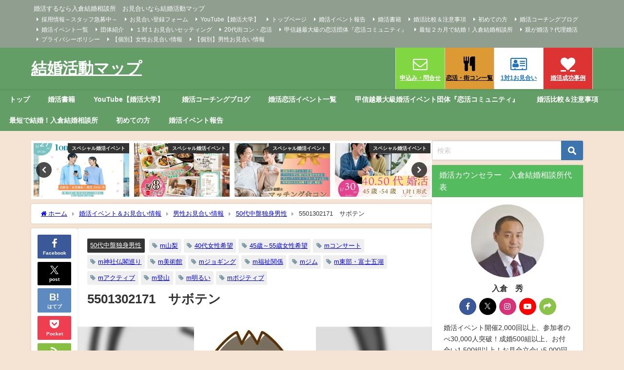

--- FILE ---
content_type: text/html; charset=UTF-8
request_url: https://www.konkatsumap-yamanashi.com/marriage5501302171/
body_size: 29601
content:
<!DOCTYPE html>
<html lang="ja">
<head>
<meta charset="utf-8">
<meta http-equiv="X-UA-Compatible" content="IE=edge">
<meta name="viewport" content="width=device-width, initial-scale=1" />
<title>5501302171　サボテン | 結婚活動マップ</title>
<meta name="description" content="3. 趣味・特技: スポーツジム　ジョギング　コンサート　美術館　神社仏閣　富士登山 4. 最近のマイブーム: ジョギングすること 5. 仕事・職種: 福祉の仕事 6. 年齢層: 50代中盤 7. 住">
<meta name="thumbnail" content="https://i0.wp.com/www.konkatsumap-yamanashi.com/wp-content/uploads/2019/03/009.jpg?resize=150%2C150&ssl=1" /><!-- Diver OGP -->
<meta property="og:locale" content="ja_JP" />
<meta property="og:title" content="5501302171　サボテン" />
<meta property="og:description" content="3. 趣味・特技: スポーツジム　ジョギング　コンサート　美術館　神社仏閣　富士登山
4. 最近のマイブーム: ジョギングすること
5. 仕事・職種: 福祉の仕事
6. 年齢層: 50代中盤
7. 住んでいる市町村: 山梨県東部・富士五湖地域" />
<meta property="og:type" content="article" />
<meta property="og:url" content="https://www.konkatsumap-yamanashi.com/marriage5501302171/" />
<meta property="og:image" content="https://i0.wp.com/www.konkatsumap-yamanashi.com/wp-content/uploads/2019/03/009.jpg?fit=250%2C324&#038;ssl=1" />
<meta property="og:site_name" content="結婚活動マップ" />
<meta name="twitter:card" content="summary_large_image" />
<meta name="twitter:title" content="5501302171　サボテン" />
<meta name="twitter:url" content="https://www.konkatsumap-yamanashi.com/marriage5501302171/" />
<meta name="twitter:description" content="3. 趣味・特技: スポーツジム　ジョギング　コンサート　美術館　神社仏閣　富士登山
4. 最近のマイブーム: ジョギングすること
5. 仕事・職種: 福祉の仕事
6. 年齢層: 50代中盤
7. 住んでいる市町村: 山梨県東部・富士五湖地域" />
<meta name="twitter:image" content="https://i0.wp.com/www.konkatsumap-yamanashi.com/wp-content/uploads/2019/03/009.jpg?fit=250%2C324&#038;ssl=1" />
<!-- / Diver OGP -->
<link rel="canonical" href="https://www.konkatsumap-yamanashi.com/marriage5501302171/">
<link rel="shortcut icon" href="">
<!--[if IE]>
		<link rel="shortcut icon" href="">
<![endif]-->
<link rel="apple-touch-icon" href="" />
	<link rel="amphtml" href="https://www.konkatsumap-yamanashi.com/marriage5501302171/?amp=1">
<meta name='robots' content='index, follow, max-image-preview:large, max-snippet:-1, max-video-preview:-1' />

	<!-- This site is optimized with the Yoast SEO plugin v26.8 - https://yoast.com/product/yoast-seo-wordpress/ -->
	<meta name="description" content="登録無料のお見合い実施中！婚活イベント・恋活・街コン・お見合い・マッチングアプリのサポートなら結婚活動マップ！山梨県、長野県、静岡県、埼玉県、東京都在住者対応中！全国オンライン対応も！プロが選ぶ異性紹介あり！個別結婚相談もラインやメールで無料対応！入倉結婚相談所" />
	<link rel="canonical" href="https://www.konkatsumap-yamanashi.com/marriage5501302171/" />
	<meta property="og:locale" content="ja_JP" />
	<meta property="og:type" content="article" />
	<meta property="og:title" content="5501302171　サボテン - 結婚活動マップ" />
	<meta property="og:description" content="登録無料のお見合い実施中！婚活イベント・恋活・街コン・お見合い・マッチングアプリのサポートなら結婚活動マップ！山梨県、長野県、静岡県、埼玉県、東京都在住者対応中！全国オンライン対応も！プロが選ぶ異性紹介あり！個別結婚相談もラインやメールで無料対応！入倉結婚相談所" />
	<meta property="og:url" content="https://www.konkatsumap-yamanashi.com/marriage5501302171/" />
	<meta property="og:site_name" content="結婚活動マップ" />
	<meta property="article:publisher" content="https://www.facebook.com/s.irikura" />
	<meta property="article:author" content="https://www.facebook.com/s.irikura" />
	<meta property="article:published_time" content="2019-04-12T08:26:34+00:00" />
	<meta property="article:modified_time" content="2024-03-22T10:09:39+00:00" />
	<meta property="og:image" content="https://www.konkatsumap-yamanashi.com/wp-content/uploads/2019/03/009.jpg" />
	<meta property="og:image:width" content="250" />
	<meta property="og:image:height" content="324" />
	<meta property="og:image:type" content="image/jpeg" />
	<meta name="author" content="irikura" />
	<meta name="twitter:card" content="summary_large_image" />
	<meta name="twitter:creator" content="@https://twitter.com/yamanashikoi" />
	<meta name="twitter:site" content="@yamanashikoi" />
	<meta name="twitter:label1" content="執筆者" />
	<meta name="twitter:data1" content="irikura" />
	<meta name="twitter:label2" content="推定読み取り時間" />
	<meta name="twitter:data2" content="3分" />
	<script type="application/ld+json" class="yoast-schema-graph">{"@context":"https://schema.org","@graph":[{"@type":"Article","@id":"https://www.konkatsumap-yamanashi.com/marriage5501302171/#article","isPartOf":{"@id":"https://www.konkatsumap-yamanashi.com/marriage5501302171/"},"author":{"name":"irikura","@id":"https://www.konkatsumap-yamanashi.com/#/schema/person/1806b7b4b62383fc31fe8cdab8f6c7ac"},"headline":"5501302171　サボテン","datePublished":"2019-04-12T08:26:34+00:00","dateModified":"2024-03-22T10:09:39+00:00","mainEntityOfPage":{"@id":"https://www.konkatsumap-yamanashi.com/marriage5501302171/"},"wordCount":3,"publisher":{"@id":"https://www.konkatsumap-yamanashi.com/#/schema/person/1806b7b4b62383fc31fe8cdab8f6c7ac"},"image":{"@id":"https://www.konkatsumap-yamanashi.com/marriage5501302171/#primaryimage"},"thumbnailUrl":"https://i0.wp.com/www.konkatsumap-yamanashi.com/wp-content/uploads/2019/03/009.jpg?fit=250%2C324&ssl=1","keywords":["m山梨","40代女性希望","45歳～55歳女性希望","mコンサート","m神社仏閣巡り","m美術館","mジョギング","m福祉関係","mジム","m東部・富士五湖","mアクティブ","m登山","m明るい","mポジティブ"],"articleSection":["50代中盤独身男性"],"inLanguage":"ja"},{"@type":"WebPage","@id":"https://www.konkatsumap-yamanashi.com/marriage5501302171/","url":"https://www.konkatsumap-yamanashi.com/marriage5501302171/","name":"5501302171　サボテン - 結婚活動マップ","isPartOf":{"@id":"https://www.konkatsumap-yamanashi.com/#website"},"primaryImageOfPage":{"@id":"https://www.konkatsumap-yamanashi.com/marriage5501302171/#primaryimage"},"image":{"@id":"https://www.konkatsumap-yamanashi.com/marriage5501302171/#primaryimage"},"thumbnailUrl":"https://i0.wp.com/www.konkatsumap-yamanashi.com/wp-content/uploads/2019/03/009.jpg?fit=250%2C324&ssl=1","datePublished":"2019-04-12T08:26:34+00:00","dateModified":"2024-03-22T10:09:39+00:00","description":"登録無料のお見合い実施中！婚活イベント・恋活・街コン・お見合い・マッチングアプリのサポートなら結婚活動マップ！山梨県、長野県、静岡県、埼玉県、東京都在住者対応中！全国オンライン対応も！プロが選ぶ異性紹介あり！個別結婚相談もラインやメールで無料対応！入倉結婚相談所","breadcrumb":{"@id":"https://www.konkatsumap-yamanashi.com/marriage5501302171/#breadcrumb"},"inLanguage":"ja","potentialAction":[{"@type":"ReadAction","target":["https://www.konkatsumap-yamanashi.com/marriage5501302171/"]}]},{"@type":"ImageObject","inLanguage":"ja","@id":"https://www.konkatsumap-yamanashi.com/marriage5501302171/#primaryimage","url":"https://i0.wp.com/www.konkatsumap-yamanashi.com/wp-content/uploads/2019/03/009.jpg?fit=250%2C324&ssl=1","contentUrl":"https://i0.wp.com/www.konkatsumap-yamanashi.com/wp-content/uploads/2019/03/009.jpg?fit=250%2C324&ssl=1","width":250,"height":324,"caption":"山梨婚活恋活マッチングアプリ合コンなら入倉結婚相談所長野県松本市店"},{"@type":"BreadcrumbList","@id":"https://www.konkatsumap-yamanashi.com/marriage5501302171/#breadcrumb","itemListElement":[{"@type":"ListItem","position":1,"name":"ホーム","item":"https://www.konkatsumap-yamanashi.com/"},{"@type":"ListItem","position":2,"name":"婚活イベント＆お見合い情報","item":"https://www.konkatsumap-yamanashi.com/event-html/"},{"@type":"ListItem","position":3,"name":"5501302171　サボテン"}]},{"@type":"WebSite","@id":"https://www.konkatsumap-yamanashi.com/#website","url":"https://www.konkatsumap-yamanashi.com/","name":"結婚活動マップ","description":"婚活するなら入倉結婚相談所　お見合いなら結婚活動マップ","publisher":{"@id":"https://www.konkatsumap-yamanashi.com/#/schema/person/1806b7b4b62383fc31fe8cdab8f6c7ac"},"alternateName":"結婚活動マップ","potentialAction":[{"@type":"SearchAction","target":{"@type":"EntryPoint","urlTemplate":"https://www.konkatsumap-yamanashi.com/?s={search_term_string}"},"query-input":{"@type":"PropertyValueSpecification","valueRequired":true,"valueName":"search_term_string"}}],"inLanguage":"ja"},{"@type":["Person","Organization"],"@id":"https://www.konkatsumap-yamanashi.com/#/schema/person/1806b7b4b62383fc31fe8cdab8f6c7ac","name":"irikura","image":{"@type":"ImageObject","inLanguage":"ja","@id":"https://www.konkatsumap-yamanashi.com/#/schema/person/image/","url":"https://i0.wp.com/www.konkatsumap-yamanashi.com/wp-content/uploads/2022/11/irikura-2-コピー-scaled.jpg?fit=2560%2C1736&ssl=1","contentUrl":"https://i0.wp.com/www.konkatsumap-yamanashi.com/wp-content/uploads/2022/11/irikura-2-コピー-scaled.jpg?fit=2560%2C1736&ssl=1","width":2560,"height":1736,"caption":"irikura"},"logo":{"@id":"https://www.konkatsumap-yamanashi.com/#/schema/person/image/"},"sameAs":["https://www.facebook.com/s.irikura","https://www.instagram.com/irikurasuguru/","https://x.com/https://twitter.com/yamanashikoi","https://www.youtube.com/channel/UCOEvWtCGqFlRWusiWz-L9zQ"]}]}</script>
	<!-- / Yoast SEO plugin. -->


<link rel='dns-prefetch' href='//cdnjs.cloudflare.com' />
<link rel='dns-prefetch' href='//stats.wp.com' />
<link rel='preconnect' href='//i0.wp.com' />
<link rel='preconnect' href='//c0.wp.com' />
<link rel="alternate" type="application/rss+xml" title="結婚活動マップ &raquo; フィード" href="https://www.konkatsumap-yamanashi.com/feed/" />
<link rel="alternate" type="application/rss+xml" title="結婚活動マップ &raquo; コメントフィード" href="https://www.konkatsumap-yamanashi.com/comments/feed/" />
<script type="text/javascript" id="wpp-js" src="https://www.konkatsumap-yamanashi.com/wp-content/plugins/wordpress-popular-posts/assets/js/wpp.min.js?ver=7.3.6" data-sampling="0" data-sampling-rate="100" data-api-url="https://www.konkatsumap-yamanashi.com/wp-json/wordpress-popular-posts" data-post-id="3229" data-token="bef181b179" data-lang="0" data-debug="0"></script>
<link rel="alternate" type="application/rss+xml" title="結婚活動マップ &raquo; 5501302171　サボテン のコメントのフィード" href="https://www.konkatsumap-yamanashi.com/marriage5501302171/feed/" />
<link rel="alternate" title="oEmbed (JSON)" type="application/json+oembed" href="https://www.konkatsumap-yamanashi.com/wp-json/oembed/1.0/embed?url=https%3A%2F%2Fwww.konkatsumap-yamanashi.com%2Fmarriage5501302171%2F" />
<link rel="alternate" title="oEmbed (XML)" type="text/xml+oembed" href="https://www.konkatsumap-yamanashi.com/wp-json/oembed/1.0/embed?url=https%3A%2F%2Fwww.konkatsumap-yamanashi.com%2Fmarriage5501302171%2F&#038;format=xml" />
<style id='wp-img-auto-sizes-contain-inline-css' type='text/css'>
img:is([sizes=auto i],[sizes^="auto," i]){contain-intrinsic-size:3000px 1500px}
/*# sourceURL=wp-img-auto-sizes-contain-inline-css */
</style>
<style id='wp-block-library-inline-css' type='text/css'>
:root{--wp-block-synced-color:#7a00df;--wp-block-synced-color--rgb:122,0,223;--wp-bound-block-color:var(--wp-block-synced-color);--wp-editor-canvas-background:#ddd;--wp-admin-theme-color:#007cba;--wp-admin-theme-color--rgb:0,124,186;--wp-admin-theme-color-darker-10:#006ba1;--wp-admin-theme-color-darker-10--rgb:0,107,160.5;--wp-admin-theme-color-darker-20:#005a87;--wp-admin-theme-color-darker-20--rgb:0,90,135;--wp-admin-border-width-focus:2px}@media (min-resolution:192dpi){:root{--wp-admin-border-width-focus:1.5px}}.wp-element-button{cursor:pointer}:root .has-very-light-gray-background-color{background-color:#eee}:root .has-very-dark-gray-background-color{background-color:#313131}:root .has-very-light-gray-color{color:#eee}:root .has-very-dark-gray-color{color:#313131}:root .has-vivid-green-cyan-to-vivid-cyan-blue-gradient-background{background:linear-gradient(135deg,#00d084,#0693e3)}:root .has-purple-crush-gradient-background{background:linear-gradient(135deg,#34e2e4,#4721fb 50%,#ab1dfe)}:root .has-hazy-dawn-gradient-background{background:linear-gradient(135deg,#faaca8,#dad0ec)}:root .has-subdued-olive-gradient-background{background:linear-gradient(135deg,#fafae1,#67a671)}:root .has-atomic-cream-gradient-background{background:linear-gradient(135deg,#fdd79a,#004a59)}:root .has-nightshade-gradient-background{background:linear-gradient(135deg,#330968,#31cdcf)}:root .has-midnight-gradient-background{background:linear-gradient(135deg,#020381,#2874fc)}:root{--wp--preset--font-size--normal:16px;--wp--preset--font-size--huge:42px}.has-regular-font-size{font-size:1em}.has-larger-font-size{font-size:2.625em}.has-normal-font-size{font-size:var(--wp--preset--font-size--normal)}.has-huge-font-size{font-size:var(--wp--preset--font-size--huge)}.has-text-align-center{text-align:center}.has-text-align-left{text-align:left}.has-text-align-right{text-align:right}.has-fit-text{white-space:nowrap!important}#end-resizable-editor-section{display:none}.aligncenter{clear:both}.items-justified-left{justify-content:flex-start}.items-justified-center{justify-content:center}.items-justified-right{justify-content:flex-end}.items-justified-space-between{justify-content:space-between}.screen-reader-text{border:0;clip-path:inset(50%);height:1px;margin:-1px;overflow:hidden;padding:0;position:absolute;width:1px;word-wrap:normal!important}.screen-reader-text:focus{background-color:#ddd;clip-path:none;color:#444;display:block;font-size:1em;height:auto;left:5px;line-height:normal;padding:15px 23px 14px;text-decoration:none;top:5px;width:auto;z-index:100000}html :where(.has-border-color){border-style:solid}html :where([style*=border-top-color]){border-top-style:solid}html :where([style*=border-right-color]){border-right-style:solid}html :where([style*=border-bottom-color]){border-bottom-style:solid}html :where([style*=border-left-color]){border-left-style:solid}html :where([style*=border-width]){border-style:solid}html :where([style*=border-top-width]){border-top-style:solid}html :where([style*=border-right-width]){border-right-style:solid}html :where([style*=border-bottom-width]){border-bottom-style:solid}html :where([style*=border-left-width]){border-left-style:solid}html :where(img[class*=wp-image-]){height:auto;max-width:100%}:where(figure){margin:0 0 1em}html :where(.is-position-sticky){--wp-admin--admin-bar--position-offset:var(--wp-admin--admin-bar--height,0px)}@media screen and (max-width:600px){html :where(.is-position-sticky){--wp-admin--admin-bar--position-offset:0px}}

/*# sourceURL=wp-block-library-inline-css */
</style><style id='wp-block-tag-cloud-inline-css' type='text/css'>
.wp-block-tag-cloud{box-sizing:border-box}.wp-block-tag-cloud.aligncenter{justify-content:center;text-align:center}.wp-block-tag-cloud a{display:inline-block;margin-right:5px}.wp-block-tag-cloud span{display:inline-block;margin-left:5px;text-decoration:none}:root :where(.wp-block-tag-cloud.is-style-outline){display:flex;flex-wrap:wrap;gap:1ch}:root :where(.wp-block-tag-cloud.is-style-outline a){border:1px solid;font-size:unset!important;margin-right:0;padding:1ch 2ch;text-decoration:none!important}
/*# sourceURL=https://c0.wp.com/c/6.9/wp-includes/blocks/tag-cloud/style.min.css */
</style>
<style id='global-styles-inline-css' type='text/css'>
:root{--wp--preset--aspect-ratio--square: 1;--wp--preset--aspect-ratio--4-3: 4/3;--wp--preset--aspect-ratio--3-4: 3/4;--wp--preset--aspect-ratio--3-2: 3/2;--wp--preset--aspect-ratio--2-3: 2/3;--wp--preset--aspect-ratio--16-9: 16/9;--wp--preset--aspect-ratio--9-16: 9/16;--wp--preset--color--black: #000000;--wp--preset--color--cyan-bluish-gray: #abb8c3;--wp--preset--color--white: #ffffff;--wp--preset--color--pale-pink: #f78da7;--wp--preset--color--vivid-red: #cf2e2e;--wp--preset--color--luminous-vivid-orange: #ff6900;--wp--preset--color--luminous-vivid-amber: #fcb900;--wp--preset--color--light-green-cyan: #7bdcb5;--wp--preset--color--vivid-green-cyan: #00d084;--wp--preset--color--pale-cyan-blue: #8ed1fc;--wp--preset--color--vivid-cyan-blue: #0693e3;--wp--preset--color--vivid-purple: #9b51e0;--wp--preset--color--light-blue: #70b8f1;--wp--preset--color--light-red: #ff8178;--wp--preset--color--light-green: #2ac113;--wp--preset--color--light-yellow: #ffe822;--wp--preset--color--light-orange: #ffa30d;--wp--preset--color--blue: #00f;--wp--preset--color--red: #f00;--wp--preset--color--purple: #674970;--wp--preset--color--gray: #ccc;--wp--preset--gradient--vivid-cyan-blue-to-vivid-purple: linear-gradient(135deg,rgb(6,147,227) 0%,rgb(155,81,224) 100%);--wp--preset--gradient--light-green-cyan-to-vivid-green-cyan: linear-gradient(135deg,rgb(122,220,180) 0%,rgb(0,208,130) 100%);--wp--preset--gradient--luminous-vivid-amber-to-luminous-vivid-orange: linear-gradient(135deg,rgb(252,185,0) 0%,rgb(255,105,0) 100%);--wp--preset--gradient--luminous-vivid-orange-to-vivid-red: linear-gradient(135deg,rgb(255,105,0) 0%,rgb(207,46,46) 100%);--wp--preset--gradient--very-light-gray-to-cyan-bluish-gray: linear-gradient(135deg,rgb(238,238,238) 0%,rgb(169,184,195) 100%);--wp--preset--gradient--cool-to-warm-spectrum: linear-gradient(135deg,rgb(74,234,220) 0%,rgb(151,120,209) 20%,rgb(207,42,186) 40%,rgb(238,44,130) 60%,rgb(251,105,98) 80%,rgb(254,248,76) 100%);--wp--preset--gradient--blush-light-purple: linear-gradient(135deg,rgb(255,206,236) 0%,rgb(152,150,240) 100%);--wp--preset--gradient--blush-bordeaux: linear-gradient(135deg,rgb(254,205,165) 0%,rgb(254,45,45) 50%,rgb(107,0,62) 100%);--wp--preset--gradient--luminous-dusk: linear-gradient(135deg,rgb(255,203,112) 0%,rgb(199,81,192) 50%,rgb(65,88,208) 100%);--wp--preset--gradient--pale-ocean: linear-gradient(135deg,rgb(255,245,203) 0%,rgb(182,227,212) 50%,rgb(51,167,181) 100%);--wp--preset--gradient--electric-grass: linear-gradient(135deg,rgb(202,248,128) 0%,rgb(113,206,126) 100%);--wp--preset--gradient--midnight: linear-gradient(135deg,rgb(2,3,129) 0%,rgb(40,116,252) 100%);--wp--preset--font-size--small: .8em;--wp--preset--font-size--medium: 1em;--wp--preset--font-size--large: 1.2em;--wp--preset--font-size--x-large: 42px;--wp--preset--font-size--xlarge: 1.5em;--wp--preset--font-size--xxlarge: 2em;--wp--preset--spacing--20: 0.44rem;--wp--preset--spacing--30: 0.67rem;--wp--preset--spacing--40: 1rem;--wp--preset--spacing--50: 1.5rem;--wp--preset--spacing--60: 2.25rem;--wp--preset--spacing--70: 3.38rem;--wp--preset--spacing--80: 5.06rem;--wp--preset--shadow--natural: 6px 6px 9px rgba(0, 0, 0, 0.2);--wp--preset--shadow--deep: 12px 12px 50px rgba(0, 0, 0, 0.4);--wp--preset--shadow--sharp: 6px 6px 0px rgba(0, 0, 0, 0.2);--wp--preset--shadow--outlined: 6px 6px 0px -3px rgb(255, 255, 255), 6px 6px rgb(0, 0, 0);--wp--preset--shadow--crisp: 6px 6px 0px rgb(0, 0, 0);--wp--custom--spacing--small: max(1.25rem, 5vw);--wp--custom--spacing--medium: clamp(2rem, 8vw, calc(4 * var(--wp--style--block-gap)));--wp--custom--spacing--large: clamp(4rem, 10vw, 8rem);--wp--custom--spacing--outer: var(--wp--custom--spacing--small, 1.25rem);--wp--custom--typography--font-size--huge: clamp(2.25rem, 4vw, 2.75rem);--wp--custom--typography--font-size--gigantic: clamp(2.75rem, 6vw, 3.25rem);--wp--custom--typography--font-size--colossal: clamp(3.25rem, 8vw, 6.25rem);--wp--custom--typography--line-height--tiny: 1.15;--wp--custom--typography--line-height--small: 1.2;--wp--custom--typography--line-height--medium: 1.4;--wp--custom--typography--line-height--normal: 1.6;}:root { --wp--style--global--content-size: 769px;--wp--style--global--wide-size: 1240px; }:where(body) { margin: 0; }.wp-site-blocks > .alignleft { float: left; margin-right: 2em; }.wp-site-blocks > .alignright { float: right; margin-left: 2em; }.wp-site-blocks > .aligncenter { justify-content: center; margin-left: auto; margin-right: auto; }:where(.wp-site-blocks) > * { margin-block-start: 1.5em; margin-block-end: 0; }:where(.wp-site-blocks) > :first-child { margin-block-start: 0; }:where(.wp-site-blocks) > :last-child { margin-block-end: 0; }:root { --wp--style--block-gap: 1.5em; }:root :where(.is-layout-flow) > :first-child{margin-block-start: 0;}:root :where(.is-layout-flow) > :last-child{margin-block-end: 0;}:root :where(.is-layout-flow) > *{margin-block-start: 1.5em;margin-block-end: 0;}:root :where(.is-layout-constrained) > :first-child{margin-block-start: 0;}:root :where(.is-layout-constrained) > :last-child{margin-block-end: 0;}:root :where(.is-layout-constrained) > *{margin-block-start: 1.5em;margin-block-end: 0;}:root :where(.is-layout-flex){gap: 1.5em;}:root :where(.is-layout-grid){gap: 1.5em;}.is-layout-flow > .alignleft{float: left;margin-inline-start: 0;margin-inline-end: 2em;}.is-layout-flow > .alignright{float: right;margin-inline-start: 2em;margin-inline-end: 0;}.is-layout-flow > .aligncenter{margin-left: auto !important;margin-right: auto !important;}.is-layout-constrained > .alignleft{float: left;margin-inline-start: 0;margin-inline-end: 2em;}.is-layout-constrained > .alignright{float: right;margin-inline-start: 2em;margin-inline-end: 0;}.is-layout-constrained > .aligncenter{margin-left: auto !important;margin-right: auto !important;}.is-layout-constrained > :where(:not(.alignleft):not(.alignright):not(.alignfull)){max-width: var(--wp--style--global--content-size);margin-left: auto !important;margin-right: auto !important;}.is-layout-constrained > .alignwide{max-width: var(--wp--style--global--wide-size);}body .is-layout-flex{display: flex;}.is-layout-flex{flex-wrap: wrap;align-items: center;}.is-layout-flex > :is(*, div){margin: 0;}body .is-layout-grid{display: grid;}.is-layout-grid > :is(*, div){margin: 0;}body{padding-top: 0px;padding-right: 0px;padding-bottom: 0px;padding-left: 0px;}:root :where(.wp-element-button, .wp-block-button__link){background-color: #32373c;border-width: 0;color: #fff;font-family: inherit;font-size: inherit;font-style: inherit;font-weight: inherit;letter-spacing: inherit;line-height: inherit;padding-top: calc(0.667em + 2px);padding-right: calc(1.333em + 2px);padding-bottom: calc(0.667em + 2px);padding-left: calc(1.333em + 2px);text-decoration: none;text-transform: inherit;}.has-black-color{color: var(--wp--preset--color--black) !important;}.has-cyan-bluish-gray-color{color: var(--wp--preset--color--cyan-bluish-gray) !important;}.has-white-color{color: var(--wp--preset--color--white) !important;}.has-pale-pink-color{color: var(--wp--preset--color--pale-pink) !important;}.has-vivid-red-color{color: var(--wp--preset--color--vivid-red) !important;}.has-luminous-vivid-orange-color{color: var(--wp--preset--color--luminous-vivid-orange) !important;}.has-luminous-vivid-amber-color{color: var(--wp--preset--color--luminous-vivid-amber) !important;}.has-light-green-cyan-color{color: var(--wp--preset--color--light-green-cyan) !important;}.has-vivid-green-cyan-color{color: var(--wp--preset--color--vivid-green-cyan) !important;}.has-pale-cyan-blue-color{color: var(--wp--preset--color--pale-cyan-blue) !important;}.has-vivid-cyan-blue-color{color: var(--wp--preset--color--vivid-cyan-blue) !important;}.has-vivid-purple-color{color: var(--wp--preset--color--vivid-purple) !important;}.has-light-blue-color{color: var(--wp--preset--color--light-blue) !important;}.has-light-red-color{color: var(--wp--preset--color--light-red) !important;}.has-light-green-color{color: var(--wp--preset--color--light-green) !important;}.has-light-yellow-color{color: var(--wp--preset--color--light-yellow) !important;}.has-light-orange-color{color: var(--wp--preset--color--light-orange) !important;}.has-blue-color{color: var(--wp--preset--color--blue) !important;}.has-red-color{color: var(--wp--preset--color--red) !important;}.has-purple-color{color: var(--wp--preset--color--purple) !important;}.has-gray-color{color: var(--wp--preset--color--gray) !important;}.has-black-background-color{background-color: var(--wp--preset--color--black) !important;}.has-cyan-bluish-gray-background-color{background-color: var(--wp--preset--color--cyan-bluish-gray) !important;}.has-white-background-color{background-color: var(--wp--preset--color--white) !important;}.has-pale-pink-background-color{background-color: var(--wp--preset--color--pale-pink) !important;}.has-vivid-red-background-color{background-color: var(--wp--preset--color--vivid-red) !important;}.has-luminous-vivid-orange-background-color{background-color: var(--wp--preset--color--luminous-vivid-orange) !important;}.has-luminous-vivid-amber-background-color{background-color: var(--wp--preset--color--luminous-vivid-amber) !important;}.has-light-green-cyan-background-color{background-color: var(--wp--preset--color--light-green-cyan) !important;}.has-vivid-green-cyan-background-color{background-color: var(--wp--preset--color--vivid-green-cyan) !important;}.has-pale-cyan-blue-background-color{background-color: var(--wp--preset--color--pale-cyan-blue) !important;}.has-vivid-cyan-blue-background-color{background-color: var(--wp--preset--color--vivid-cyan-blue) !important;}.has-vivid-purple-background-color{background-color: var(--wp--preset--color--vivid-purple) !important;}.has-light-blue-background-color{background-color: var(--wp--preset--color--light-blue) !important;}.has-light-red-background-color{background-color: var(--wp--preset--color--light-red) !important;}.has-light-green-background-color{background-color: var(--wp--preset--color--light-green) !important;}.has-light-yellow-background-color{background-color: var(--wp--preset--color--light-yellow) !important;}.has-light-orange-background-color{background-color: var(--wp--preset--color--light-orange) !important;}.has-blue-background-color{background-color: var(--wp--preset--color--blue) !important;}.has-red-background-color{background-color: var(--wp--preset--color--red) !important;}.has-purple-background-color{background-color: var(--wp--preset--color--purple) !important;}.has-gray-background-color{background-color: var(--wp--preset--color--gray) !important;}.has-black-border-color{border-color: var(--wp--preset--color--black) !important;}.has-cyan-bluish-gray-border-color{border-color: var(--wp--preset--color--cyan-bluish-gray) !important;}.has-white-border-color{border-color: var(--wp--preset--color--white) !important;}.has-pale-pink-border-color{border-color: var(--wp--preset--color--pale-pink) !important;}.has-vivid-red-border-color{border-color: var(--wp--preset--color--vivid-red) !important;}.has-luminous-vivid-orange-border-color{border-color: var(--wp--preset--color--luminous-vivid-orange) !important;}.has-luminous-vivid-amber-border-color{border-color: var(--wp--preset--color--luminous-vivid-amber) !important;}.has-light-green-cyan-border-color{border-color: var(--wp--preset--color--light-green-cyan) !important;}.has-vivid-green-cyan-border-color{border-color: var(--wp--preset--color--vivid-green-cyan) !important;}.has-pale-cyan-blue-border-color{border-color: var(--wp--preset--color--pale-cyan-blue) !important;}.has-vivid-cyan-blue-border-color{border-color: var(--wp--preset--color--vivid-cyan-blue) !important;}.has-vivid-purple-border-color{border-color: var(--wp--preset--color--vivid-purple) !important;}.has-light-blue-border-color{border-color: var(--wp--preset--color--light-blue) !important;}.has-light-red-border-color{border-color: var(--wp--preset--color--light-red) !important;}.has-light-green-border-color{border-color: var(--wp--preset--color--light-green) !important;}.has-light-yellow-border-color{border-color: var(--wp--preset--color--light-yellow) !important;}.has-light-orange-border-color{border-color: var(--wp--preset--color--light-orange) !important;}.has-blue-border-color{border-color: var(--wp--preset--color--blue) !important;}.has-red-border-color{border-color: var(--wp--preset--color--red) !important;}.has-purple-border-color{border-color: var(--wp--preset--color--purple) !important;}.has-gray-border-color{border-color: var(--wp--preset--color--gray) !important;}.has-vivid-cyan-blue-to-vivid-purple-gradient-background{background: var(--wp--preset--gradient--vivid-cyan-blue-to-vivid-purple) !important;}.has-light-green-cyan-to-vivid-green-cyan-gradient-background{background: var(--wp--preset--gradient--light-green-cyan-to-vivid-green-cyan) !important;}.has-luminous-vivid-amber-to-luminous-vivid-orange-gradient-background{background: var(--wp--preset--gradient--luminous-vivid-amber-to-luminous-vivid-orange) !important;}.has-luminous-vivid-orange-to-vivid-red-gradient-background{background: var(--wp--preset--gradient--luminous-vivid-orange-to-vivid-red) !important;}.has-very-light-gray-to-cyan-bluish-gray-gradient-background{background: var(--wp--preset--gradient--very-light-gray-to-cyan-bluish-gray) !important;}.has-cool-to-warm-spectrum-gradient-background{background: var(--wp--preset--gradient--cool-to-warm-spectrum) !important;}.has-blush-light-purple-gradient-background{background: var(--wp--preset--gradient--blush-light-purple) !important;}.has-blush-bordeaux-gradient-background{background: var(--wp--preset--gradient--blush-bordeaux) !important;}.has-luminous-dusk-gradient-background{background: var(--wp--preset--gradient--luminous-dusk) !important;}.has-pale-ocean-gradient-background{background: var(--wp--preset--gradient--pale-ocean) !important;}.has-electric-grass-gradient-background{background: var(--wp--preset--gradient--electric-grass) !important;}.has-midnight-gradient-background{background: var(--wp--preset--gradient--midnight) !important;}.has-small-font-size{font-size: var(--wp--preset--font-size--small) !important;}.has-medium-font-size{font-size: var(--wp--preset--font-size--medium) !important;}.has-large-font-size{font-size: var(--wp--preset--font-size--large) !important;}.has-x-large-font-size{font-size: var(--wp--preset--font-size--x-large) !important;}.has-xlarge-font-size{font-size: var(--wp--preset--font-size--xlarge) !important;}.has-xxlarge-font-size{font-size: var(--wp--preset--font-size--xxlarge) !important;}
/*# sourceURL=global-styles-inline-css */
</style>

<link rel='stylesheet'  href='https://www.konkatsumap-yamanashi.com/wp-content/plugins/easy-table-of-contents/assets/css/screen.min.css?ver=2.0.80&#038;theme=6.1.21'  media='all'>
<style id='ez-toc-inline-css' type='text/css'>
div#ez-toc-container .ez-toc-title {font-size: 120%;}div#ez-toc-container .ez-toc-title {font-weight: 500;}div#ez-toc-container ul li , div#ez-toc-container ul li a {font-size: 95%;}div#ez-toc-container ul li , div#ez-toc-container ul li a {font-weight: 500;}div#ez-toc-container nav ul ul li {font-size: 90%;}.ez-toc-box-title {font-weight: bold; margin-bottom: 10px; text-align: center; text-transform: uppercase; letter-spacing: 1px; color: #666; padding-bottom: 5px;position:absolute;top:-4%;left:5%;background-color: inherit;transition: top 0.3s ease;}.ez-toc-box-title.toc-closed {top:-25%;}
.ez-toc-container-direction {direction: ltr;}.ez-toc-counter ul{counter-reset: item ;}.ez-toc-counter nav ul li a::before {content: counters(item, '.', decimal) '. ';display: inline-block;counter-increment: item;flex-grow: 0;flex-shrink: 0;margin-right: .2em; float: left; }.ez-toc-widget-direction {direction: ltr;}.ez-toc-widget-container ul{counter-reset: item ;}.ez-toc-widget-container nav ul li a::before {content: counters(item, '.', decimal) '. ';display: inline-block;counter-increment: item;flex-grow: 0;flex-shrink: 0;margin-right: .2em; float: left; }
/*# sourceURL=ez-toc-inline-css */
</style>
<link rel='stylesheet'  href='https://www.konkatsumap-yamanashi.com/wp-content/plugins/wordpress-popular-posts/assets/css/wpp.css?ver=7.3.6&#038;theme=6.1.21'  media='all'>
<link rel='stylesheet'  href='https://www.konkatsumap-yamanashi.com/wp-content/themes/diver/css/style.min.css?ver=6.9&#038;theme=6.1.21'  media='all'>
<link rel='stylesheet'  href='https://www.konkatsumap-yamanashi.com/wp-content/themes/diver_child/style.css?theme=6.1.21'  media='all'>
<!--n2css--><!--n2js--><script type="text/javascript"src="https://c0.wp.com/c/6.9/wp-includes/js/jquery/jquery.min.js" id="jquery-core-js"></script>
<script type="text/javascript"src="https://c0.wp.com/c/6.9/wp-includes/js/jquery/jquery-migrate.min.js" id="jquery-migrate-js"></script>
<link rel="https://api.w.org/" href="https://www.konkatsumap-yamanashi.com/wp-json/" /><link rel="alternate" title="JSON" type="application/json" href="https://www.konkatsumap-yamanashi.com/wp-json/wp/v2/posts/3229" /><link rel="EditURI" type="application/rsd+xml" title="RSD" href="https://www.konkatsumap-yamanashi.com/xmlrpc.php?rsd" />
<meta name="generator" content="WordPress 6.9" />
<link rel='shortlink' href='https://wp.me/pbvJhL-Q5' />
        <style type="text/css" id="pf-main-css">
            
				@media screen {
					.printfriendly {
						z-index: 1000; display: flex; margin: 0px 0px 0px 0px
					}
					.printfriendly a, .printfriendly a:link, .printfriendly a:visited, .printfriendly a:hover, .printfriendly a:active {
						font-weight: 600;
						cursor: pointer;
						text-decoration: none;
						border: none;
						-webkit-box-shadow: none;
						-moz-box-shadow: none;
						box-shadow: none;
						outline:none;
						font-size: 14px !important;
						color: #3AAA11 !important;
					}
					.printfriendly.pf-alignleft {
						justify-content: start;
					}
					.printfriendly.pf-alignright {
						justify-content: end;
					}
					.printfriendly.pf-aligncenter {
						justify-content: center;
						
					}
				}

				.pf-button-img {
					border: none;
					-webkit-box-shadow: none;
					-moz-box-shadow: none;
					box-shadow: none;
					padding: 0;
					margin: 0;
					display: inline;
					vertical-align: middle;
				}

				img.pf-button-img + .pf-button-text {
					margin-left: 6px;
				}

				@media print {
					.printfriendly {
						display: none;
					}
				}
				        </style>

            
        <style type="text/css" id="pf-excerpt-styles">
          .pf-button.pf-button-excerpt {
              display: none;
           }
        </style>

            <script>document.createElement( "picture" );if(!window.HTMLPictureElement && document.addEventListener) {window.addEventListener("DOMContentLoaded", function() {var s = document.createElement("script");s.src = "https://www.konkatsumap-yamanashi.com/wp-content/plugins/webp-express/js/picturefill.min.js";document.body.appendChild(s);});}</script>	<style>img#wpstats{display:none}</style>
		            <style id="wpp-loading-animation-styles">@-webkit-keyframes bgslide{from{background-position-x:0}to{background-position-x:-200%}}@keyframes bgslide{from{background-position-x:0}to{background-position-x:-200%}}.wpp-widget-block-placeholder,.wpp-shortcode-placeholder{margin:0 auto;width:60px;height:3px;background:#dd3737;background:linear-gradient(90deg,#dd3737 0%,#571313 10%,#dd3737 100%);background-size:200% auto;border-radius:3px;-webkit-animation:bgslide 1s infinite linear;animation:bgslide 1s infinite linear}</style>
                  <script>
      (function(i,s,o,g,r,a,m){i['GoogleAnalyticsObject']=r;i[r]=i[r]||function(){(i[r].q=i[r].q||[]).push(arguments)},i[r].l=1*new Date();a=s.createElement(o),m=s.getElementsByTagName(o)[0];a.async=1;a.src=g;m.parentNode.insertBefore(a,m)})(window,document,'script','//www.google-analytics.com/analytics.js','ga');ga('create',"UA-135466959-1",'auto');ga('send','pageview');</script>
      <!-- Google tag (gtag.js) -->
<script async src="https://www.googletagmanager.com/gtag/js?id=G-C7PW52PTD0"></script>
<script>
  window.dataLayer = window.dataLayer || [];
  function gtag(){dataLayer.push(arguments);}
  gtag('js', new Date());

  gtag('config', 'G-C7PW52PTD0');
</script><script type="application/ld+json" class="json-ld">[
    {
        "@context": "https://schema.org",
        "@type": "BlogPosting",
        "mainEntityOfPage": {
            "@type": "WebPage",
            "@id": "https://www.konkatsumap-yamanashi.com/marriage5501302171/"
        },
        "headline": "5501302171　サボテン",
        "image": [
            "https://i0.wp.com/www.konkatsumap-yamanashi.com/wp-content/uploads/2019/03/009.jpg?fit=250%2C324&ssl=1",
            "https://i0.wp.com/www.konkatsumap-yamanashi.com/wp-content/uploads/2019/03/009.jpg?fit=231%2C300&ssl=1",
            "https://i0.wp.com/www.konkatsumap-yamanashi.com/wp-content/uploads/2019/03/009.jpg?resize=150%2C150&ssl=1"
        ],
        "description": "3. 趣味・特技: スポーツジム　ジョギング　コンサート　美術館　神社仏閣　富士登山 4. 最近のマイブーム: ジョギングすること 5. 仕事・職種: 福祉の仕事 6. 年齢層: 50代中盤 7. 住",
        "datePublished": "2019-04-12T17:26:34+09:00",
        "dateModified": "2024-03-22T19:09:39+09:00",
        "articleSection": [
            "50代中盤独身男性"
        ],
        "author": {
            "@type": "Person",
            "name": "irikura",
            "url": "https://www.konkatsumap-yamanashi.com/marriageauthor/irikura/"
        },
        "publisher": {
            "@context": "http://schema.org",
            "@type": "Organization",
            "name": "結婚活動マップ",
            "description": "婚活するなら入倉結婚相談所　お見合いなら結婚活動マップ",
            "logo": null
        }
    }
]</script>
<style>body{background-image:url('');}</style><style>#onlynav ul ul,#nav_fixed #nav ul ul,.header-logo #nav ul ul {visibility:hidden;opacity:0;transition:.4s ease-in-out;}#onlynav ul li:hover > ul,#nav_fixed #nav ul li:hover > ul,.header-logo #nav ul li:hover > ul{visibility:visible;opacity:1;}</style> <style>body{background-color:#f5e3d4;color:#333}:where(a){color:#333}:where(a):hover{color:#04C}.header-wrap,#header ul.sub-menu, #header ul.children,#scrollnav,.description_sp,#nav_fixed.fixed{background:#639e66;color:#fff}.header-wrap a,#nav_fixed.fixed a,div.logo_title{color:#fff}.header-wrap a:hover,#nav_fixed.fixed a:hover,div.logo_title:hover{color:#04c}.drawer-nav-btn span{background-color:#fff;}.drawer-nav-btn:before,.drawer-nav-btn:after {border-color:#fff;}.header_small_menu{background:#909e90;color:#fff;border-bottom:none}.header_small_menu a{color:#fff}.header_small_menu a:hover{color:#04c}#onlynav,#onlynav ul li a,#nav_fixed #nav ul ul{background:#639e66;color:#fff}#onlynav ul > li:hover > a{background:#d2e8d3;color:#639e66;}#bigfooter{background:#909e90;color:#fff}#bigfooter a{color:#fff}#bigfooter a:hover{color:#04c}#footer{background:#639e66;color:#fff;}#footer a{color:#fff}#footer a:hover{color:#04c}#sidebar .widget{background:#fff;}.post-box-contents,#main-wrap #pickup_posts_container img,.hentry,#single-main .post-sub,.navigation,.single_thumbnail,.in_loop,#breadcrumb,.pickup-cat-list,.maintop-widget, .mainbottom-widget,#share_plz,.sticky-post-box,.catpage_content_wrap,.cat-post-main{background:#fff;}.post-box{border-color:#ffd2d2;}</style><style>@media screen and (min-width:1201px){#main-wrap,.header-wrap .header-logo,.header_small_content,.bigfooter_wrap,.footer_content,.container_top_widget,.container_bottom_widget{width:90%;}}@media screen and (max-width:1200px){ #main-wrap,.header-wrap .header-logo, .header_small_content, .bigfooter_wrap,.footer_content, .container_top_widget, .container_bottom_widget{width:96%;}}@media screen and (max-width:768px){#main-wrap,.header-wrap .header-logo,.header_small_content,.bigfooter_wrap,.footer_content,.container_top_widget,.container_bottom_widget{width:100%;}}@media screen and (min-width:960px){#sidebar {width:310px;}}.grid_post_thumbnail .post_thumbnail_wrap::before,.post_thumbnail .post_thumbnail_wrap::before{content:none;}.grid_post_thumbnail .post_thumbnail_wrap img,.post_thumbnail .post_thumbnail_wrap img{position:relative;}.grid_post_thumbnail .post-box-thumbnail__wrap{height:0%;}.post_thumbnail{height:;}@media screen and (max-width:767px){.grid_post_thumbnail{height:;}.post_thumbnail{height:;}}@media screen and (max-width:599px){.grid_post_thumbnail{height:;}.post_thumbnail{height:;}}</style><style>@media screen and (min-width:1201px){#main-wrap{width:90%;}}@media screen and (max-width:1200px){ #main-wrap{width:96%;}}</style><style type="text/css" id="diver-custom-heading-css">.content h2:where(:not([class])),:where(.is-editor-blocks) :where(.content) h2:not(.sc_heading){color:#fff;background-color:#db296a;border-radius:5px;}.content h3:where(:not([class])),:where(.is-editor-blocks) :where(.content) h3:not(.sc_heading){color:#000;background-color:#e2dc1f;border-radius:5px;border:dashed 2px #000;box-shadow:0 0 0 5px #e2dc1f;}.content h4:where(:not([class])),:where(.is-editor-blocks) :where(.content) h4:not(.sc_heading){color:#000;background-color:#2e23ff;border-top:2px solid #2e23ff;border-bottom:2px solid #2e23ff;background:transparent;padding-left:0px;padding-right:0px;}.content h5:where(:not([class])),:where(.is-editor-blocks) :where(.content) h5:not(.sc_heading){color:#000000;}</style><link rel="icon" href="https://i0.wp.com/www.konkatsumap-yamanashi.com/wp-content/uploads/2019/01/cropped-1b16a4669ca1ce66d14b1d82c9beac6d_m.jpg?fit=32%2C32&#038;ssl=1" sizes="32x32" />
<link rel="icon" href="https://i0.wp.com/www.konkatsumap-yamanashi.com/wp-content/uploads/2019/01/cropped-1b16a4669ca1ce66d14b1d82c9beac6d_m.jpg?fit=192%2C192&#038;ssl=1" sizes="192x192" />
<link rel="apple-touch-icon" href="https://i0.wp.com/www.konkatsumap-yamanashi.com/wp-content/uploads/2019/01/cropped-1b16a4669ca1ce66d14b1d82c9beac6d_m.jpg?fit=180%2C180&#038;ssl=1" />
<meta name="msapplication-TileImage" content="https://i0.wp.com/www.konkatsumap-yamanashi.com/wp-content/uploads/2019/01/cropped-1b16a4669ca1ce66d14b1d82c9beac6d_m.jpg?fit=270%2C270&#038;ssl=1" />
		<style type="text/css" id="wp-custom-css">
			

/* PC */
@media only screen and (min-width: 961px){  .customgrid{
display: grid;
gap: 26px;
padding-bottom: 0.5em;
grid-template-columns: repeat(auto-fit, minmax(220px, 1fr));
}}
/* タブレット */
@media only screen and (min-width: 641px) and (max-width: 960px){
	.customgrid{
display: grid;
gap: 26px;
grid-template-columns: repeat(auto-fit, minmax(100px, 1fr));
}}
/* スマートフォン */
@media screen and (max-width: 640px){
	.customgrid{
display: grid;
gap: 8px;
grid-template-columns: repeat(auto-fit, minmax(100px, 1fr));
}}
		</style>
		
<script src="https://www.youtube.com/iframe_api"></script>

<link rel='stylesheet'  href='https://maxcdn.bootstrapcdn.com/font-awesome/4.7.0/css/font-awesome.min.css'  media='all'>
<link rel='stylesheet'  href='https://cdnjs.cloudflare.com/ajax/libs/lity/2.3.1/lity.min.css'  media='all'>
</head>
<body itemscope="itemscope" itemtype="http://schema.org/WebPage" class="wp-singular post-template-default single single-post postid-3229 single-format-standard wp-embed-responsive wp-theme-diver wp-child-theme-diver_child  l-sidebar-right">

<div id="container">
<!-- header -->
	<!-- lpページでは表示しない -->
	<div id="header" class="clearfix">
					<header class="header-wrap" role="banner" itemscope="itemscope" itemtype="http://schema.org/WPHeader">
			<div class="header_small_menu clearfix">
		<div class="header_small_content">
			<div id="description">婚活するなら入倉結婚相談所　お見合いなら結婚活動マップ</div>
			<nav class="header_small_menu_right" role="navigation" itemscope="itemscope" itemtype="http://scheme.org/SiteNavigationElement">
				<ul id="menu-%e3%83%a1%e3%83%8b%e3%83%a5%e3%83%bc" class="menu"><li id="menu-item-22883" class="menu-item menu-item-type-custom menu-item-object-custom menu-item-22883"><a target="_blank" href="https://www.irikurakekkon.com/recruit/">採用情報～スタッフ急募中～</a></li>
<li id="menu-item-1877" class="menu-item menu-item-type-custom menu-item-object-custom menu-item-1877"><a target="_blank" href="https://docs.google.com/forms/d/e/1FAIpQLSeD2NDnEYZVRtxBlL_Qgyh5dJ8s0ZDuu1lKLEtouXPEbUBnuw/viewform">お見合い登録フォーム</a></li>
<li id="menu-item-9387" class="menu-item menu-item-type-custom menu-item-object-custom menu-item-9387"><a target="_blank" href="https://www.youtube.com/channel/UCOEvWtCGqFlRWusiWz-L9zQ?view_as=subscriber">YouTube【婚活大学】</a></li>
<li id="menu-item-55" class="menu-item menu-item-type-post_type menu-item-object-page menu-item-home menu-item-55"><a href="https://www.konkatsumap-yamanashi.com/">トップページ</a></li>
<li id="menu-item-3322" class="menu-item menu-item-type-taxonomy menu-item-object-category menu-item-3322"><a href="https://www.konkatsumap-yamanashi.com/marriagecategory/event-report/">婚活イベント報告</a></li>
<li id="menu-item-2375" class="menu-item menu-item-type-custom menu-item-object-custom menu-item-2375"><a target="_blank" href="https://koikatsu.thebase.in/">婚活書籍</a></li>
<li id="menu-item-37" class="menu-item menu-item-type-post_type menu-item-object-page menu-item-37"><a href="https://www.konkatsumap-yamanashi.com/konkatsuzijo-html/">婚活比較＆注意事項</a></li>
<li id="menu-item-40" class="menu-item menu-item-type-post_type menu-item-object-page menu-item-40"><a href="https://www.konkatsumap-yamanashi.com/first-html/">初めての方</a></li>
<li id="menu-item-2376" class="menu-item menu-item-type-custom menu-item-object-custom menu-item-2376"><a target="_blank" href="https://note.mu/irikurasuguru">婚活コーチングブログ</a></li>
<li id="menu-item-68" class="menu-item menu-item-type-post_type menu-item-object-page current_page_parent menu-item-68"><a href="https://www.konkatsumap-yamanashi.com/event-html/">婚活イベント一覧</a></li>
<li id="menu-item-46" class="menu-item menu-item-type-post_type menu-item-object-page menu-item-46"><a href="https://www.konkatsumap-yamanashi.com/team/">団体紹介</a></li>
<li id="menu-item-195" class="menu-item menu-item-type-post_type menu-item-object-page menu-item-195"><a href="https://www.konkatsumap-yamanashi.com/omiaiset-html/">１対１お見合いセッティング</a></li>
<li id="menu-item-54" class="menu-item menu-item-type-custom menu-item-object-custom menu-item-54"><a target="_blank" href="http://www.koikatsu20.com/">20代街コン・恋活</a></li>
<li id="menu-item-197" class="menu-item menu-item-type-custom menu-item-object-custom menu-item-197"><a target="_blank" href="https://www.wincere2012.com/">甲信越最大級の恋活団体『恋活コミュニティ』</a></li>
<li id="menu-item-198" class="menu-item menu-item-type-custom menu-item-object-custom menu-item-198"><a target="_blank" href="https://irikurakekkon.com/">最短２カ月で結婚！入倉結婚相談所</a></li>
<li id="menu-item-199" class="menu-item menu-item-type-custom menu-item-object-custom menu-item-199"><a target="_blank" href="https://www.dairikonkatsu.com/">親が婚活？代理婚活</a></li>
<li id="menu-item-1808" class="menu-item menu-item-type-post_type menu-item-object-page menu-item-privacy-policy menu-item-1808"><a rel="privacy-policy" href="https://www.konkatsumap-yamanashi.com/privacy-policy/">プライバシーポリシー</a></li>
<li id="menu-item-1879" class="menu-item menu-item-type-taxonomy menu-item-object-category menu-item-1879"><a href="https://www.konkatsumap-yamanashi.com/marriagecategory/woman-omiai/">【個別】女性お見合い情報</a></li>
<li id="menu-item-1878" class="menu-item menu-item-type-taxonomy menu-item-object-category current-post-ancestor menu-item-1878"><a href="https://www.konkatsumap-yamanashi.com/marriagecategory/man/">【個別】男性お見合い情報</a></li>
</ul>			</nav>
		</div>
	</div>

			<div class="header-logo clearfix">
				<!-- 	<button type="button" class="drawer-toggle drawer-hamburger">
	  <span class="sr-only">toggle navigation</span>
	  <span class="drawer-hamburger-icon"></span>
	</button> -->

	<div class="drawer-nav-btn-wrap"><span class="drawer-nav-btn"><span></span></span></div>


	<div class="header_search"><a href="#header_search" class="header_search_btn" data-lity><div class="header_search_inner"><i class="fa fa-search" aria-hidden="true"></i><div class="header_search_title">SEARCH</div></div></a></div>

				<!-- /Navigation -->

								<div id="logo">
										<a href="https://www.konkatsumap-yamanashi.com/">
													<div class="logo_title">結婚活動マップ</div>
											</a>
				</div>
				<div class="nav_in_btn">
	<ul>
			<li class="nav_in_btn_list_1"><a href="https://docs.google.com/forms/d/e/1FAIpQLSeAXsiBfwqZcJywsmb64f99LviXbY7h8eFTvIcr0Ko77wqwcg/viewform" target="_blank" ><i class="fa fa-envelope-o"></i><span>申込み・問合せ</span></a></li>
			<li class="nav_in_btn_list_2"><a href="http://www.wincere2012.com/event/" target="_blank" ><i class="fa fa-cutlery"></i><span>恋活・街コン一覧</span></a></li>
			<li class="nav_in_btn_list_3"><a href="https://www.konkatsumap-yamanashi.com/omiaiset-html/" target="_blank" ><i class="fa fa-vcard-o"></i><span>1対1お見合い</span></a></li>
			<li class="nav_in_btn_list_4"><a href="https://www.wincere2012.com/category/cupple-report/" target="_blank" ><i class="fa fa-heart"></i><span>婚活成功事例</span></a></li>
		</ul>
</div>

			</div>
		</header>
		<nav id="scrollnav" role="navigation" itemscope="itemscope" itemtype="http://scheme.org/SiteNavigationElement">
			<div class="menu-%e3%83%a1%e3%83%8b%e3%83%a5%e3%83%bc-container"><ul id="scroll-menu"><li class="menu-item menu-item-type-custom menu-item-object-custom menu-item-22883"><a target="_blank" href="https://www.irikurakekkon.com/recruit/">採用情報～スタッフ急募中～</a></li>
<li class="menu-item menu-item-type-custom menu-item-object-custom menu-item-1877"><a target="_blank" href="https://docs.google.com/forms/d/e/1FAIpQLSeD2NDnEYZVRtxBlL_Qgyh5dJ8s0ZDuu1lKLEtouXPEbUBnuw/viewform">お見合い登録フォーム</a></li>
<li class="menu-item menu-item-type-custom menu-item-object-custom menu-item-9387"><a target="_blank" href="https://www.youtube.com/channel/UCOEvWtCGqFlRWusiWz-L9zQ?view_as=subscriber">YouTube【婚活大学】</a></li>
<li class="menu-item menu-item-type-post_type menu-item-object-page menu-item-home menu-item-55"><a href="https://www.konkatsumap-yamanashi.com/">トップページ</a></li>
<li class="menu-item menu-item-type-taxonomy menu-item-object-category menu-item-3322"><a href="https://www.konkatsumap-yamanashi.com/marriagecategory/event-report/">婚活イベント報告</a></li>
<li class="menu-item menu-item-type-custom menu-item-object-custom menu-item-2375"><a target="_blank" href="https://koikatsu.thebase.in/">婚活書籍</a></li>
<li class="menu-item menu-item-type-post_type menu-item-object-page menu-item-37"><a href="https://www.konkatsumap-yamanashi.com/konkatsuzijo-html/">婚活比較＆注意事項</a></li>
<li class="menu-item menu-item-type-post_type menu-item-object-page menu-item-40"><a href="https://www.konkatsumap-yamanashi.com/first-html/">初めての方</a></li>
<li class="menu-item menu-item-type-custom menu-item-object-custom menu-item-2376"><a target="_blank" href="https://note.mu/irikurasuguru">婚活コーチングブログ</a></li>
<li class="menu-item menu-item-type-post_type menu-item-object-page current_page_parent menu-item-68"><a href="https://www.konkatsumap-yamanashi.com/event-html/">婚活イベント一覧</a></li>
<li class="menu-item menu-item-type-post_type menu-item-object-page menu-item-46"><a href="https://www.konkatsumap-yamanashi.com/team/">団体紹介</a></li>
<li class="menu-item menu-item-type-post_type menu-item-object-page menu-item-has-children menu-item-195"><a href="https://www.konkatsumap-yamanashi.com/omiaiset-html/">１対１お見合いセッティング</a>
<ul class="sub-menu">
	<li id="menu-item-5592" class="menu-item menu-item-type-post_type menu-item-object-page menu-item-5592"><a href="https://www.konkatsumap-yamanashi.com/revenge/">山梨１対１お見合いセッティング【リベンジ】</a></li>
</ul>
</li>
<li class="menu-item menu-item-type-custom menu-item-object-custom menu-item-54"><a target="_blank" href="http://www.koikatsu20.com/">20代街コン・恋活</a></li>
<li class="menu-item menu-item-type-custom menu-item-object-custom menu-item-197"><a target="_blank" href="https://www.wincere2012.com/">甲信越最大級の恋活団体『恋活コミュニティ』</a></li>
<li class="menu-item menu-item-type-custom menu-item-object-custom menu-item-198"><a target="_blank" href="https://irikurakekkon.com/">最短２カ月で結婚！入倉結婚相談所</a></li>
<li class="menu-item menu-item-type-custom menu-item-object-custom menu-item-199"><a target="_blank" href="https://www.dairikonkatsu.com/">親が婚活？代理婚活</a></li>
<li class="menu-item menu-item-type-post_type menu-item-object-page menu-item-privacy-policy menu-item-1808"><a rel="privacy-policy" href="https://www.konkatsumap-yamanashi.com/privacy-policy/">プライバシーポリシー</a></li>
<li class="menu-item menu-item-type-taxonomy menu-item-object-category menu-item-has-children menu-item-1879"><a href="https://www.konkatsumap-yamanashi.com/marriagecategory/woman-omiai/">【個別】女性お見合い情報</a>
<ul class="sub-menu">
	<li id="menu-item-2064" class="menu-item menu-item-type-taxonomy menu-item-object-category menu-item-2064"><a href="https://www.konkatsumap-yamanashi.com/marriagecategory/woman-omiai/w20zenhan/">20代前半独身女性</a></li>
	<li id="menu-item-2065" class="menu-item menu-item-type-taxonomy menu-item-object-category menu-item-2065"><a href="https://www.konkatsumap-yamanashi.com/marriagecategory/woman-omiai/w20tyuuban/">20代中盤独身女性</a></li>
	<li id="menu-item-2066" class="menu-item menu-item-type-taxonomy menu-item-object-category menu-item-2066"><a href="https://www.konkatsumap-yamanashi.com/marriagecategory/woman-omiai/w20kouhan/">20代後半独身女性</a></li>
	<li id="menu-item-2067" class="menu-item menu-item-type-taxonomy menu-item-object-category menu-item-2067"><a href="https://www.konkatsumap-yamanashi.com/marriagecategory/woman-omiai/w30zengo/">30歳前後独身女性</a></li>
	<li id="menu-item-2068" class="menu-item menu-item-type-taxonomy menu-item-object-category menu-item-2068"><a href="https://www.konkatsumap-yamanashi.com/marriagecategory/woman-omiai/w30zenhan/">30代前半独身女性</a></li>
	<li id="menu-item-2069" class="menu-item menu-item-type-taxonomy menu-item-object-category menu-item-2069"><a href="https://www.konkatsumap-yamanashi.com/marriagecategory/woman-omiai/w30tyuuban/">30代中盤独身女性</a></li>
	<li id="menu-item-2070" class="menu-item menu-item-type-taxonomy menu-item-object-category menu-item-2070"><a href="https://www.konkatsumap-yamanashi.com/marriagecategory/woman-omiai/w30kouhan/">30代後半独身女性</a></li>
	<li id="menu-item-2071" class="menu-item menu-item-type-taxonomy menu-item-object-category menu-item-2071"><a href="https://www.konkatsumap-yamanashi.com/marriagecategory/woman-omiai/w40zengo/">40歳前後独身女性</a></li>
	<li id="menu-item-2072" class="menu-item menu-item-type-taxonomy menu-item-object-category menu-item-2072"><a href="https://www.konkatsumap-yamanashi.com/marriagecategory/woman-omiai/w40zenhan/">40代前半独身女性</a></li>
	<li id="menu-item-2073" class="menu-item menu-item-type-taxonomy menu-item-object-category menu-item-2073"><a href="https://www.konkatsumap-yamanashi.com/marriagecategory/woman-omiai/w40tyuuban/">40代中盤独身女性</a></li>
	<li id="menu-item-2074" class="menu-item menu-item-type-taxonomy menu-item-object-category menu-item-2074"><a href="https://www.konkatsumap-yamanashi.com/marriagecategory/woman-omiai/w40kouhan/">40代後半独身女性</a></li>
	<li id="menu-item-2075" class="menu-item menu-item-type-taxonomy menu-item-object-category menu-item-2075"><a href="https://www.konkatsumap-yamanashi.com/marriagecategory/woman-omiai/w50zengo/">50歳前後独身女性</a></li>
	<li id="menu-item-2076" class="menu-item menu-item-type-taxonomy menu-item-object-category menu-item-2076"><a href="https://www.konkatsumap-yamanashi.com/marriagecategory/woman-omiai/w50zenhan/">50代前半独身女性</a></li>
	<li id="menu-item-2077" class="menu-item menu-item-type-taxonomy menu-item-object-category menu-item-2077"><a href="https://www.konkatsumap-yamanashi.com/marriagecategory/woman-omiai/w50tyuuban/">50代中盤独身女性</a></li>
	<li id="menu-item-2078" class="menu-item menu-item-type-taxonomy menu-item-object-category menu-item-2078"><a href="https://www.konkatsumap-yamanashi.com/marriagecategory/woman-omiai/w50kouhan/">50代後半独身女性</a></li>
	<li id="menu-item-2079" class="menu-item menu-item-type-taxonomy menu-item-object-category menu-item-2079"><a href="https://www.konkatsumap-yamanashi.com/marriagecategory/woman-omiai/w60dai/">60代独身女性</a></li>
</ul>
</li>
<li class="menu-item menu-item-type-taxonomy menu-item-object-category current-post-ancestor menu-item-has-children menu-item-1878"><a href="https://www.konkatsumap-yamanashi.com/marriagecategory/man/">【個別】男性お見合い情報</a>
<ul class="sub-menu">
	<li id="menu-item-1888" class="menu-item menu-item-type-taxonomy menu-item-object-category menu-item-1888"><a href="https://www.konkatsumap-yamanashi.com/marriagecategory/man/20zenhan/">20代前半独身男性</a></li>
	<li id="menu-item-1887" class="menu-item menu-item-type-taxonomy menu-item-object-category menu-item-1887"><a href="https://www.konkatsumap-yamanashi.com/marriagecategory/man/20tyuuban/">20代中盤独身男性</a></li>
	<li id="menu-item-1886" class="menu-item menu-item-type-taxonomy menu-item-object-category menu-item-1886"><a href="https://www.konkatsumap-yamanashi.com/marriagecategory/man/20kouhan/">20代後半独身男性</a></li>
	<li id="menu-item-1885" class="menu-item menu-item-type-taxonomy menu-item-object-category menu-item-1885"><a href="https://www.konkatsumap-yamanashi.com/marriagecategory/man/30zengo/">30歳前後独身男性</a></li>
	<li id="menu-item-1884" class="menu-item menu-item-type-taxonomy menu-item-object-category menu-item-1884"><a href="https://www.konkatsumap-yamanashi.com/marriagecategory/man/30zenhan/">30代前半独身男性</a></li>
	<li id="menu-item-2128" class="menu-item menu-item-type-taxonomy menu-item-object-category menu-item-2128"><a href="https://www.konkatsumap-yamanashi.com/marriagecategory/man/30tyuuban/">30代中盤独身男性</a></li>
	<li id="menu-item-2129" class="menu-item menu-item-type-taxonomy menu-item-object-category menu-item-2129"><a href="https://www.konkatsumap-yamanashi.com/marriagecategory/man/30kouhan/">30代後半独身男性</a></li>
	<li id="menu-item-2130" class="menu-item menu-item-type-taxonomy menu-item-object-category menu-item-2130"><a href="https://www.konkatsumap-yamanashi.com/marriagecategory/man/40zengo/">40歳前後独身男性</a></li>
	<li id="menu-item-2131" class="menu-item menu-item-type-taxonomy menu-item-object-category menu-item-2131"><a href="https://www.konkatsumap-yamanashi.com/marriagecategory/man/40zenhan/">40代前半独身男性</a></li>
	<li id="menu-item-2132" class="menu-item menu-item-type-taxonomy menu-item-object-category menu-item-2132"><a href="https://www.konkatsumap-yamanashi.com/marriagecategory/man/40tyuuban/">40代中盤独身男性</a></li>
	<li id="menu-item-2133" class="menu-item menu-item-type-taxonomy menu-item-object-category menu-item-2133"><a href="https://www.konkatsumap-yamanashi.com/marriagecategory/man/40kouhan/">40代後半独身男性</a></li>
	<li id="menu-item-2134" class="menu-item menu-item-type-taxonomy menu-item-object-category menu-item-2134"><a href="https://www.konkatsumap-yamanashi.com/marriagecategory/man/50zengo/">50歳前後独身男性</a></li>
	<li id="menu-item-2135" class="menu-item menu-item-type-taxonomy menu-item-object-category menu-item-2135"><a href="https://www.konkatsumap-yamanashi.com/marriagecategory/man/50zenhan/">50代前半独身男性</a></li>
	<li id="menu-item-2136" class="menu-item menu-item-type-taxonomy menu-item-object-category current-post-ancestor current-menu-parent current-post-parent menu-item-2136"><a href="https://www.konkatsumap-yamanashi.com/marriagecategory/man/50tyuuban/">50代中盤独身男性</a></li>
	<li id="menu-item-2137" class="menu-item menu-item-type-taxonomy menu-item-object-category menu-item-2137"><a href="https://www.konkatsumap-yamanashi.com/marriagecategory/man/50kouhan/">50代後半独身男性</a></li>
	<li id="menu-item-2138" class="menu-item menu-item-type-taxonomy menu-item-object-category menu-item-2138"><a href="https://www.konkatsumap-yamanashi.com/marriagecategory/man/60dai/">60代独身男性</a></li>
</ul>
</li>
</ul></div>		</nav>
		
		<div id="nav_fixed">
		<div class="header-logo clearfix">
			<!-- Navigation -->
			<!-- 	<button type="button" class="drawer-toggle drawer-hamburger">
	  <span class="sr-only">toggle navigation</span>
	  <span class="drawer-hamburger-icon"></span>
	</button> -->

	<div class="drawer-nav-btn-wrap"><span class="drawer-nav-btn"><span></span></span></div>


	<div class="header_search"><a href="#header_search" class="header_search_btn" data-lity><div class="header_search_inner"><i class="fa fa-search" aria-hidden="true"></i><div class="header_search_title">SEARCH</div></div></a></div>

			<!-- /Navigation -->
			<div class="logo clearfix">
				<a href="https://www.konkatsumap-yamanashi.com/">
											<div class="logo_title">結婚活動マップ</div>
									</a>
			</div>
					<nav id="nav" role="navigation" itemscope="itemscope" itemtype="http://scheme.org/SiteNavigationElement">
				<div class="menu-%ef%bd%90%ef%bd%83%e3%83%a1%e3%83%8b%e3%83%a5%e3%83%bc-container"><ul id="fixnavul" class="menu"><li id="menu-item-1851" class="menu-item menu-item-type-post_type menu-item-object-page menu-item-home menu-item-1851"><a href="https://www.konkatsumap-yamanashi.com/">トップ</a></li>
<li id="menu-item-2377" class="menu-item menu-item-type-custom menu-item-object-custom menu-item-2377"><a href="https://koikatsu.thebase.in/">婚活書籍</a></li>
<li id="menu-item-9386" class="menu-item menu-item-type-custom menu-item-object-custom menu-item-9386"><a href="https://www.youtube.com/channel/UCOEvWtCGqFlRWusiWz-L9zQ?view_as=subscriber">YouTube【婚活大学】</a></li>
<li id="menu-item-2378" class="menu-item menu-item-type-custom menu-item-object-custom menu-item-2378"><a href="https://note.mu/irikurasuguru">婚活コーチングブログ</a></li>
<li id="menu-item-1854" class="menu-item menu-item-type-post_type menu-item-object-page current_page_parent menu-item-1854"><a href="https://www.konkatsumap-yamanashi.com/event-html/">婚活恋活イベント一覧</a></li>
<li id="menu-item-1858" class="menu-item menu-item-type-custom menu-item-object-custom menu-item-1858"><a href="https://www.wincere2012.com/">甲信越最大級婚活イベント団体『恋活コミュニティ』</a></li>
<li id="menu-item-1855" class="menu-item menu-item-type-post_type menu-item-object-page menu-item-1855"><a href="https://www.konkatsumap-yamanashi.com/konkatsuzijo-html/">婚活比較＆注意事項</a></li>
<li id="menu-item-1857" class="menu-item menu-item-type-custom menu-item-object-custom menu-item-1857"><a href="https://irikurakekkon.com/">最短で結婚！入倉結婚相談所</a></li>
<li id="menu-item-1856" class="menu-item menu-item-type-post_type menu-item-object-page menu-item-1856"><a href="https://www.konkatsumap-yamanashi.com/first-html/">初めての方</a></li>
<li id="menu-item-3323" class="menu-item menu-item-type-taxonomy menu-item-object-category menu-item-3323"><a href="https://www.konkatsumap-yamanashi.com/marriagecategory/event-report/">婚活イベント報告</a></li>
</ul></div>			</nav>
				</div>
	</div>
							<nav id="onlynav" class="onlynav" role="navigation" itemscope="itemscope" itemtype="http://scheme.org/SiteNavigationElement">
				<div class="menu-%ef%bd%90%ef%bd%83%e3%83%a1%e3%83%8b%e3%83%a5%e3%83%bc-container"><ul id="onlynavul" class="menu"><li class="menu-item menu-item-type-post_type menu-item-object-page menu-item-home menu-item-1851"><a href="https://www.konkatsumap-yamanashi.com/">トップ</a></li>
<li class="menu-item menu-item-type-custom menu-item-object-custom menu-item-2377"><a href="https://koikatsu.thebase.in/">婚活書籍</a></li>
<li class="menu-item menu-item-type-custom menu-item-object-custom menu-item-9386"><a href="https://www.youtube.com/channel/UCOEvWtCGqFlRWusiWz-L9zQ?view_as=subscriber">YouTube【婚活大学】</a></li>
<li class="menu-item menu-item-type-custom menu-item-object-custom menu-item-2378"><a href="https://note.mu/irikurasuguru">婚活コーチングブログ</a></li>
<li class="menu-item menu-item-type-post_type menu-item-object-page current_page_parent menu-item-1854"><a href="https://www.konkatsumap-yamanashi.com/event-html/">婚活恋活イベント一覧</a></li>
<li class="menu-item menu-item-type-custom menu-item-object-custom menu-item-1858"><a href="https://www.wincere2012.com/">甲信越最大級婚活イベント団体『恋活コミュニティ』</a></li>
<li class="menu-item menu-item-type-post_type menu-item-object-page menu-item-1855"><a href="https://www.konkatsumap-yamanashi.com/konkatsuzijo-html/">婚活比較＆注意事項</a></li>
<li class="menu-item menu-item-type-custom menu-item-object-custom menu-item-1857"><a href="https://irikurakekkon.com/">最短で結婚！入倉結婚相談所</a></li>
<li class="menu-item menu-item-type-post_type menu-item-object-page menu-item-1856"><a href="https://www.konkatsumap-yamanashi.com/first-html/">初めての方</a></li>
<li class="menu-item menu-item-type-taxonomy menu-item-object-category menu-item-3323"><a href="https://www.konkatsumap-yamanashi.com/marriagecategory/event-report/">婚活イベント報告</a></li>
</ul></div>			</nav>
					</div>
	<div class="d_sp">
		</div>
	
	<div id="main-wrap">
	<!-- main -->
		<div class="l-main-container">
		<main id="single-main"  style="margin-right:-330px;padding-right:330px;" role="main">
					<div id='pickup_posts_container' class='slider-container pickup-slider'><ul class='pickup-posts slider-inner' data-slick='{"slidesToShow":4,"slidesToScroll":1,"autoplay":true,"autoplaySpeed":4000,"infinite":true,"arrows":true,"dots":true,"responsive":[{"breakpoint":1200,"settings":{"slidesToShow":3}},{"breakpoint":768,"settings":{"slidesToShow":2}}]}'><li class="pickup-posts__item"><a href="https://www.konkatsumap-yamanashi.com/marriagemarriage2026-2-27h/" title="【38~47歳】ヒナ企画★1on1マッチングin甲府｜2月27日(金)19時20分～"><img src="[data-uri]" width="780" height="520" alt="【38~47歳】ヒナ企画★1on1マッチングin甲府｜2月27日(金)19時20分～" loading="lazy" data-src="https://i0.wp.com/www.konkatsumap-yamanashi.com/wp-content/uploads/2026/01/2026.02.27-hina.jpg?fit=780%2C520&ssl=1" class="lazyload"><span class="pickup-cat post-category-special-marriage js-category-style">スペシャル婚活イベント</span></a></li><li class="pickup-posts__item"><a href="https://www.konkatsumap-yamanashi.com/marriage%e6%98%ad%e5%92%8c%e7%94%ba/" title="山梨県【昭和町・甲斐市・韮崎市主催】MAX30対30！レストランビュッフェde婚活｜2月8日(日)13時10分～"><img src="[data-uri]" width="1240" height="1754" alt="山梨県【昭和町・甲斐市・韮崎市主催】MAX30対30！レストランビュッフェde婚活｜2月8日(日)13時10分～" loading="lazy" data-src="https://i0.wp.com/www.konkatsumap-yamanashi.com/wp-content/uploads/2025/12/2026-2-8syouwa.jpg?fit=1240%2C1754&ssl=1" class="lazyload"><span class="pickup-cat post-category-special-marriage js-category-style">スペシャル婚活イベント</span></a></li><li class="pickup-posts__item"><a href="https://www.konkatsumap-yamanashi.com/marriagemarriage2026-2-28h/" title="【男性32歳～43歳,女性29歳～42歳】ヒナ企画★マッチング合コン｜2月28日(土)17時20分～"><img src="[data-uri]" width="780" height="520" alt="【男性32歳～43歳,女性29歳～42歳】ヒナ企画★マッチング合コン｜2月28日(土)17時20分～" loading="lazy" data-src="https://i0.wp.com/www.konkatsumap-yamanashi.com/wp-content/uploads/2026/01/2026.02.28-hina.jpg?fit=780%2C520&ssl=1" class="lazyload"><span class="pickup-cat post-category-special-marriage js-category-style">スペシャル婚活イベント</span></a></li><li class="pickup-posts__item"><a href="https://www.konkatsumap-yamanashi.com/marriagemarriage2026-1-30h/" title="【45~54歳】ヒナ企画★1on1マッチングin甲府｜1月30日(金)19時20分～"><img src="[data-uri]" width="780" height="520" alt="【45~54歳】ヒナ企画★1on1マッチングin甲府｜1月30日(金)19時20分～" loading="lazy" data-src="https://i0.wp.com/www.konkatsumap-yamanashi.com/wp-content/uploads/2026/01/2026.01.30.jpg?fit=780%2C520&ssl=1" class="lazyload"><span class="pickup-cat post-category-special-marriage js-category-style">スペシャル婚活イベント</span></a></li><li class="pickup-posts__item"><a href="https://www.konkatsumap-yamanashi.com/marriagemarriage2026-2-13h/" title="【24～32歳】ヒナ企画★1on1マッチング（相性診断付き）｜2月13日(金)19時20分～"><img src="[data-uri]" width="780" height="520" alt="【24～32歳】ヒナ企画★1on1マッチング（相性診断付き）｜2月13日(金)19時20分～" loading="lazy" data-src="https://i0.wp.com/www.konkatsumap-yamanashi.com/wp-content/uploads/2026/01/2026-02-13-hina.jpg?fit=780%2C520&ssl=1" class="lazyload"><span class="pickup-cat post-category-special-marriage js-category-style">スペシャル婚活イベント</span></a></li><li class="pickup-posts__item"><a href="https://www.konkatsumap-yamanashi.com/marriagemarriage2026-1-31h/" title="【男性26～34歳,女性27歳～36歳】ヒナ企画★マッチング合コン｜1月31日(土)17時20分～"><img src="[data-uri]" width="780" height="520" alt="【男性26～34歳,女性27歳～36歳】ヒナ企画★マッチング合コン｜1月31日(土)17時20分～" loading="lazy" data-src="https://i0.wp.com/www.konkatsumap-yamanashi.com/wp-content/uploads/2026/01/2026.01.31.jpg?fit=780%2C520&ssl=1" class="lazyload"><span class="pickup-cat post-category-special-marriage js-category-style">スペシャル婚活イベント</span></a></li><li class="pickup-posts__item"><a href="https://www.konkatsumap-yamanashi.com/marriagemarriage2026-2-3h/" title="【30～39歳】ヒナ企画★1on1マッチング（相性診断付き）｜2月3日(火)19時20分～"><img src="[data-uri]" width="780" height="520" alt="【30～39歳】ヒナ企画★1on1マッチング（相性診断付き）｜2月3日(火)19時20分～" loading="lazy" data-src="https://i0.wp.com/www.konkatsumap-yamanashi.com/wp-content/uploads/2026/01/2026-02-03-hina.jpg?fit=780%2C520&ssl=1" class="lazyload"><span class="pickup-cat post-category-special-marriage js-category-style">スペシャル婚活イベント</span></a></li><li class="pickup-posts__item"><a href="https://www.konkatsumap-yamanashi.com/marriagemarriage2026-2-19h/" title="【45~54歳】ヒナ企画★1on1マッチングin甲府｜2月19日(木)19時20分～"><img src="[data-uri]" width="780" height="520" alt="【45~54歳】ヒナ企画★1on1マッチングin甲府｜2月19日(木)19時20分～" loading="lazy" data-src="https://i0.wp.com/www.konkatsumap-yamanashi.com/wp-content/uploads/2026/01/2026.02.19-hina.jpg?fit=780%2C520&ssl=1" class="lazyload"><span class="pickup-cat post-category-special-marriage js-category-style">スペシャル婚活イベント</span></a></li></ul></div>
								<div id="breadcrumb"><ul itemscope itemtype="http://schema.org/BreadcrumbList"><li itemprop="itemListElement" itemscope itemtype="http://schema.org/ListItem"><a href="https://www.konkatsumap-yamanashi.com/" itemprop="item"><span itemprop="name"><i class="fa fa-home" aria-hidden="true"></i> ホーム</span></a><meta itemprop="position" content="1" /></li><li itemprop="itemListElement" itemscope itemtype="http://schema.org/ListItem"><a href="https://www.konkatsumap-yamanashi.com/event-html/" itemprop="item"><span itemprop="name">婚活イベント＆お見合い情報</span></a><meta itemprop="position" content="2" /></li><li itemprop="itemListElement" itemscope itemtype="http://schema.org/ListItem"><a href="https://www.konkatsumap-yamanashi.com/marriagecategory/man/" itemprop="item"><span itemprop="name">男性お見合い情報</span></a><meta itemprop="position" content="3" /></li><li itemprop="itemListElement" itemscope itemtype="http://schema.org/ListItem"><a href="https://www.konkatsumap-yamanashi.com/marriagecategory/man/50tyuuban/" itemprop="item"><span itemprop="name">50代中盤独身男性</span></a><meta itemprop="position" content="4" /></li><li itemprop="itemListElement" itemscope itemtype="http://schema.org/ListItem"><span itemprop="name">5501302171　サボテン</span><meta itemprop="position" content="5" /></li></ul></div> 
					<div id="content_area" class="fadeIn animated">
						<div class="content_area_side">
	<div id="share_plz" class="sns">

		<a class='facebook' href='http://www.facebook.com/share.php?u=https://wp.me/pbvJhL-Q5&title=5501302171　サボテン'><i class="fa fa-facebook"></i><span class='sns_name'>Facebook</span></a><a class='twitter' href='https://x.com/share?url=https://wp.me/pbvJhL-Q5&text=5501302171　サボテン&tw_p=tweetbutton'><svg width="1200" height="1227" viewBox="0 0 1200 1227" fill="currentColor" xmlns="http://www.w3.org/2000/svg">
                <path d="M714.163 519.284L1160.89 0H1055.03L667.137 450.887L357.328 0H0L468.492 681.821L0 1226.37H105.866L515.491 750.218L842.672 1226.37H1200L714.137 519.284H714.163ZM569.165 687.828L521.697 619.934L144.011 79.6944H306.615L611.412 515.685L658.88 583.579L1055.08 1150.3H892.476L569.165 687.854V687.828Z"/>
                </svg><span class='sns_name'>post</span></a><a class='hatebu' href='https://b.hatena.ne.jp/add?mode=confirm&url=https://wp.me/pbvJhL-Q5&title=5501302171　サボテン'><span class='sns_name'>はてブ</span></a><a class='pocket' href='https://getpocket.com/edit?url=https://wp.me/pbvJhL-Q5&title=5501302171　サボテン'><i class="fa fa-get-pocket" aria-hidden="true"></i><span class='sns_name'>Pocket</span></a><a class='feedly' href='https://feedly.com/i/subscription/feed%2Fhttps://wp.me/pbvJhL-Q5%2Ffeed'><i class="fa fa-rss" aria-hidden="true"></i><span class='sns_name'>Feedly</span></a>
	</div>
</div>
						<article id="post-3229" class="post-3229 post type-post status-publish format-standard has-post-thumbnail hentry category-50tyuuban tag-m tag-40dai-womankibou tag-50saizengo-womankibou">
							<header>
								<div class="post-meta clearfix">
									<div class="cat-tag">
																					<div class="single-post-category" style="background:"><a href="https://www.konkatsumap-yamanashi.com/marriagecategory/man/50tyuuban/" rel="category tag">50代中盤独身男性</a></div>
																				<div class="tag"><a href="https://www.konkatsumap-yamanashi.com/marriagetag/m%e5%b1%b1%e6%a2%a8/" rel="tag">m山梨</a></div><div class="tag"><a href="https://www.konkatsumap-yamanashi.com/marriagetag/40dai-womankibou/" rel="tag">40代女性希望</a></div><div class="tag"><a href="https://www.konkatsumap-yamanashi.com/marriagetag/50saizengo-womankibou/" rel="tag">45歳～55歳女性希望</a></div><div class="tag"><a href="https://www.konkatsumap-yamanashi.com/marriagetag/m%e3%82%b3%e3%83%b3%e3%82%b5%e3%83%bc%e3%83%88/" rel="tag">mコンサート</a></div><div class="tag"><a href="https://www.konkatsumap-yamanashi.com/marriagetag/m%e7%a5%9e%e7%a4%be%e4%bb%8f%e9%96%a3%e5%b7%a1%e3%82%8a/" rel="tag">m神社仏閣巡り</a></div><div class="tag"><a href="https://www.konkatsumap-yamanashi.com/marriagetag/m%e7%be%8e%e8%a1%93%e9%a4%a8/" rel="tag">m美術館</a></div><div class="tag"><a href="https://www.konkatsumap-yamanashi.com/marriagetag/m%e3%82%b8%e3%83%a7%e3%82%ae%e3%83%b3%e3%82%b0/" rel="tag">mジョギング</a></div><div class="tag"><a href="https://www.konkatsumap-yamanashi.com/marriagetag/m%e7%a6%8f%e7%a5%89%e9%96%a2%e4%bf%82/" rel="tag">m福祉関係</a></div><div class="tag"><a href="https://www.konkatsumap-yamanashi.com/marriagetag/m%e3%82%b8%e3%83%a0/" rel="tag">mジム</a></div><div class="tag"><a href="https://www.konkatsumap-yamanashi.com/marriagetag/m%e6%9d%b1%e9%83%a8%e3%83%bb%e5%af%8c%e5%a3%ab%e4%ba%94%e6%b9%96/" rel="tag">m東部・富士五湖</a></div><div class="tag"><a href="https://www.konkatsumap-yamanashi.com/marriagetag/m%e3%82%a2%e3%82%af%e3%83%86%e3%82%a3%e3%83%96/" rel="tag">mアクティブ</a></div><div class="tag"><a href="https://www.konkatsumap-yamanashi.com/marriagetag/m%e7%99%bb%e5%b1%b1/" rel="tag">m登山</a></div><div class="tag"><a href="https://www.konkatsumap-yamanashi.com/marriagetag/m%e6%98%8e%e3%82%8b%e3%81%84/" rel="tag">m明るい</a></div><div class="tag"><a href="https://www.konkatsumap-yamanashi.com/marriagetag/m%e3%83%9d%e3%82%b8%e3%83%86%e3%82%a3%e3%83%96/" rel="tag">mポジティブ</a></div>									</div>

									<h1 class="single-post-title entry-title">5501302171　サボテン</h1>
									<div class="post-meta-bottom">
																																				
									</div>
																	</div>
								<figure class="single_thumbnail lazyload" data-bg="https://i0.wp.com/www.konkatsumap-yamanashi.com/wp-content/uploads/2019/03/009.jpg?fit=250%2C324&ssl=1"><img src="https://i0.wp.com/www.konkatsumap-yamanashi.com/wp-content/uploads/2019/03/009.jpg?fit=250%2C324&ssl=1" width="250" height="324" alt="5501302171　サボテン"></figure>    
            <div class="share-button sns big" >
                <a class='facebook' href='http://www.facebook.com/share.php?u=https://wp.me/pbvJhL-Q5&title=5501302171　サボテン' target='_blank' rel='noopener noreferrer'><i class="fa fa-facebook"></i><span class='sns_name'>Facebook</span></a><a class='twitter' href='https://x.com/share?url=https://wp.me/pbvJhL-Q5&text=5501302171　サボテン&tw_p=tweetbutton' target='_blank' rel='noopener noreferrer'><svg width="1200" height="1227" viewBox="0 0 1200 1227" fill="currentColor" xmlns="http://www.w3.org/2000/svg">
                <path d="M714.163 519.284L1160.89 0H1055.03L667.137 450.887L357.328 0H0L468.492 681.821L0 1226.37H105.866L515.491 750.218L842.672 1226.37H1200L714.137 519.284H714.163ZM569.165 687.828L521.697 619.934L144.011 79.6944H306.615L611.412 515.685L658.88 583.579L1055.08 1150.3H892.476L569.165 687.854V687.828Z"/>
                </svg><span class='sns_name'>post</span></a><a class='hatebu' href='https://b.hatena.ne.jp/add?mode=confirm&url=https://wp.me/pbvJhL-Q5&title=5501302171　サボテン' target='_blank' rel='noopener noreferrer'><span class='sns_name'>はてブ</span></a><a class='line' href='https://line.me/R/msg/text/?5501302171　サボテン%0Ahttps://wp.me/pbvJhL-Q5' target='_blank' rel='noopener noreferrer'><span class="text">LINE</span></a><a class='pocket' href='https://getpocket.com/edit?url=https://wp.me/pbvJhL-Q5&title=5501302171　サボテン' target='_blank' rel='noopener noreferrer'><i class="fa fa-get-pocket" aria-hidden="true"></i><span class='sns_name'>Pocket</span></a><a class='feedly' href='https://feedly.com/i/subscription/feed%2Fhttps://wp.me/pbvJhL-Q5%2Ffeed' target='_blank' rel='noopener noreferrer'><i class="fa fa-rss" aria-hidden="true"></i><span class='sns_name'>Feedly</span></a>    
        </div>
    							</header>
							<section class="single-post-main">
																		

									<div class="content">
																		<div class="pf-content"><div class="printfriendly pf-button pf-button-content pf-alignleft">
                    <a href="#" rel="nofollow" onclick="window.print(); return false;" title="Printer Friendly, PDF & Email">
                    <img data-recalc-dims="1" decoding="async" class="pf-button-img" src="https://i0.wp.com/cdn.printfriendly.com/buttons/printfriendly-pdf-button.png?w=850&#038;ssl=1" alt="Print Friendly, PDF & Email" style="width: 112px;height: 24px;"  />
                    </a>
                </div><p><img data-recalc-dims="1" fetchpriority="high" decoding="async" src="https://i0.wp.com/www.konkatsumap-yamanashi.com/wp-content/uploads/2019/03/009.jpg?resize=250%2C324&#038;ssl=1" alt="山梨恋活コミュニティ婚活マッチングアプリ合コンなら入倉結婚相談所山梨県甲府店結婚活動マップ" width="250" height="324" class="alignright size-full wp-image-1657" id="5501302171" srcset="https://i0.wp.com/www.konkatsumap-yamanashi.com/wp-content/uploads/2019/03/009.jpg?w=250&amp;ssl=1 250w, https://i0.wp.com/www.konkatsumap-yamanashi.com/wp-content/uploads/2019/03/009.jpg?resize=231%2C300&amp;ssl=1 231w" sizes="(max-width: 250px) 100vw, 250px" />ID：5501302171<br />
1. ニックネーム: サボテン<br />
2. 性別: 男性<br />
3. 趣味・特技: スポーツジム　ジョギング　コンサート　美術館　神社仏閣　富士登山<br />
4. 最近のマイブーム: ジョギングすること<br />
5. 仕事・職種: 福祉の仕事<br />
6. 年齢層: 50代中盤<br />
7. 住んでいる市町村: 山梨県東部・富士五湖地域<br />
8. 大体の身長: １５５ｃｍくらい<br />
9. 生まれた地域: 山梨県東部・富士五湖地域<br />
10. どういう関係からスタートしたい？: お互いの意思が合えば１年くらいで結婚したい<br />
11. 血液型は？: Ｏ型<br />
12. よく何型と言われる？: Ｏ型<br />
13. タバコは？: 全く吸わない<br />
14. ギャンブルは？: 全くしない<br />
15. ペットは好き？: 犬派<br />
16. 好きな食べ物は？もしくは得意料理は？: ラーメン　イタリアンなどが好きです。<br />
17. 好きな色は？: 青　緑<br />
18. 一人暮らし or 実家暮らし？: 実家暮らし<br />
19. 家族構成: 母親,父親<br />
20. 自分で思うご自身のイメージ: 元気で明るいです。ポジティブ<br />
21. 大体の年収は？: 300万～400万<br />
22. 最終学歴: 高卒・専門卒・短大卒<br />
24. 雇用形態: 正社員<br />
25. 資格や職歴など: 介護福祉士　　介護予防運動指導員<br />
26. 初婚 or 婚歴あり？: 初婚<br />
27. 転勤の有無: なし<br />
28. 休日は？: シフト休み<br />
29. 優先順位が高いのは？: 仕事,家庭・家族<br />
30. 優先順位の理由は？: 仕事が好きでしています。<br />
31. 人生で一番つらかったことや経験は？: 仕事をしていて利用者様が亡くなった時です。<br />
32. 人生で一番楽しかったことや経験は？: 富士登山して頂上に着いた時です。<br />
33. 人生で一番感動したことや経験は？: マラソンで完走した時です。<br />
35. 恋愛・結婚で一番大切だと思う事は？: 相手を思いやること。　信頼すること<br />
36. 理想の結婚生活は？どんな生活をしたい？: お互い助け合い二人で楽しく過ごしていきたい。<br />
37. あなたのストレス解消法は？: スポーツジムに行き汗をかいて発散すること。<br />
38. あなたの生きがいは？: 仕事をしていることです。<br />
39. 自己ＰＲ及び個人的に伝えたいこと: プロフィールを見ていただきありがとうございます。真剣に探してます。よろしくお願いします。<br />
40. 連絡は…？: 出来れば毎日したい<br />
41. 連絡手段は？: メール,ＬＩＮＥ<br />
42. 相手に求める条件は？: お互いに助けあえる方<br />
43. 相手のＮＧな条件は？: 煙草を吸わない方<br />
44. お相手の希望年齢: 40代,45歳～55歳,50代<br />
45. 家族や友人からのあなたアピールや紹介文を！: 職場の方からは楽しいと言われます。元気だねと言われます。</p>
</div>									</div>

									
									<div class="bottom_ad clearfix">
																						
																		</div>

									    
            <div class="share-button sns big" >
                <a class='facebook' href='http://www.facebook.com/share.php?u=https://wp.me/pbvJhL-Q5&title=5501302171　サボテン' target='_blank' rel='noopener noreferrer'><i class="fa fa-facebook"></i><span class='sns_name'>Facebook</span></a><a class='twitter' href='https://x.com/share?url=https://wp.me/pbvJhL-Q5&text=5501302171　サボテン&tw_p=tweetbutton' target='_blank' rel='noopener noreferrer'><svg width="1200" height="1227" viewBox="0 0 1200 1227" fill="currentColor" xmlns="http://www.w3.org/2000/svg">
                <path d="M714.163 519.284L1160.89 0H1055.03L667.137 450.887L357.328 0H0L468.492 681.821L0 1226.37H105.866L515.491 750.218L842.672 1226.37H1200L714.137 519.284H714.163ZM569.165 687.828L521.697 619.934L144.011 79.6944H306.615L611.412 515.685L658.88 583.579L1055.08 1150.3H892.476L569.165 687.854V687.828Z"/>
                </svg><span class='sns_name'>post</span></a><a class='hatebu' href='https://b.hatena.ne.jp/add?mode=confirm&url=https://wp.me/pbvJhL-Q5&title=5501302171　サボテン' target='_blank' rel='noopener noreferrer'><span class='sns_name'>はてブ</span></a><a class='line' href='https://line.me/R/msg/text/?5501302171　サボテン%0Ahttps://wp.me/pbvJhL-Q5' target='_blank' rel='noopener noreferrer'><span class="text">LINE</span></a><a class='pocket' href='https://getpocket.com/edit?url=https://wp.me/pbvJhL-Q5&title=5501302171　サボテン' target='_blank' rel='noopener noreferrer'><i class="fa fa-get-pocket" aria-hidden="true"></i><span class='sns_name'>Pocket</span></a><a class='feedly' href='https://feedly.com/i/subscription/feed%2Fhttps://wp.me/pbvJhL-Q5%2Ffeed' target='_blank' rel='noopener noreferrer'><i class="fa fa-rss" aria-hidden="true"></i><span class='sns_name'>Feedly</span></a>    
        </div>
    																</section>
							<footer class="article_footer">
								<!-- コメント -->
																<!-- 関連キーワード -->
																		<div class="single_title">関連キーワード</div>
										<div class="tag_area">
											<div class="tag"><a href="https://www.konkatsumap-yamanashi.com/marriagetag/m%e5%b1%b1%e6%a2%a8/" rel="tag">m山梨</a></div><div class="tag"><a href="https://www.konkatsumap-yamanashi.com/marriagetag/40dai-womankibou/" rel="tag">40代女性希望</a></div><div class="tag"><a href="https://www.konkatsumap-yamanashi.com/marriagetag/50saizengo-womankibou/" rel="tag">45歳～55歳女性希望</a></div><div class="tag"><a href="https://www.konkatsumap-yamanashi.com/marriagetag/m%e3%82%b3%e3%83%b3%e3%82%b5%e3%83%bc%e3%83%88/" rel="tag">mコンサート</a></div><div class="tag"><a href="https://www.konkatsumap-yamanashi.com/marriagetag/m%e7%a5%9e%e7%a4%be%e4%bb%8f%e9%96%a3%e5%b7%a1%e3%82%8a/" rel="tag">m神社仏閣巡り</a></div><div class="tag"><a href="https://www.konkatsumap-yamanashi.com/marriagetag/m%e7%be%8e%e8%a1%93%e9%a4%a8/" rel="tag">m美術館</a></div><div class="tag"><a href="https://www.konkatsumap-yamanashi.com/marriagetag/m%e3%82%b8%e3%83%a7%e3%82%ae%e3%83%b3%e3%82%b0/" rel="tag">mジョギング</a></div><div class="tag"><a href="https://www.konkatsumap-yamanashi.com/marriagetag/m%e7%a6%8f%e7%a5%89%e9%96%a2%e4%bf%82/" rel="tag">m福祉関係</a></div><div class="tag"><a href="https://www.konkatsumap-yamanashi.com/marriagetag/m%e3%82%b8%e3%83%a0/" rel="tag">mジム</a></div><div class="tag"><a href="https://www.konkatsumap-yamanashi.com/marriagetag/m%e6%9d%b1%e9%83%a8%e3%83%bb%e5%af%8c%e5%a3%ab%e4%ba%94%e6%b9%96/" rel="tag">m東部・富士五湖</a></div><div class="tag"><a href="https://www.konkatsumap-yamanashi.com/marriagetag/m%e3%82%a2%e3%82%af%e3%83%86%e3%82%a3%e3%83%96/" rel="tag">mアクティブ</a></div><div class="tag"><a href="https://www.konkatsumap-yamanashi.com/marriagetag/m%e7%99%bb%e5%b1%b1/" rel="tag">m登山</a></div><div class="tag"><a href="https://www.konkatsumap-yamanashi.com/marriagetag/m%e6%98%8e%e3%82%8b%e3%81%84/" rel="tag">m明るい</a></div><div class="tag"><a href="https://www.konkatsumap-yamanashi.com/marriagetag/m%e3%83%9d%e3%82%b8%e3%83%86%e3%82%a3%e3%83%96/" rel="tag">mポジティブ</a></div>										</div>
									
								<!-- 関連記事 -->
								<div class="single_title"><span class="cat-link"><a href="https://www.konkatsumap-yamanashi.com/marriagecategory/man/50tyuuban/" rel="category tag">50代中盤独身男性</a></span>の関連記事</div>
<ul class="newpost_list">
			<li class="post_list_wrap clearfix hvr-fade-post">
		<a class="clearfix" href="https://www.konkatsumap-yamanashi.com/marriage6102305002/" title="6102305002　武坊" rel="bookmark">
		<figure class="post-box-thumbnail__wrap">
		<img src="[data-uri]" width="150" height="150" alt="6102305002　武坊" loading="lazy" data-src="https://i0.wp.com/www.konkatsumap-yamanashi.com/wp-content/uploads/2019/03/009.jpg?resize=150%2C150&ssl=1" class="lazyload">		</figure>
		<div class="meta">
		<div class="title">6102305002　武坊</div>
		<time class="date" datetime="2022-10-22">
				</time>
		</div>
		</a>
		</li>
				<li class="post_list_wrap clearfix hvr-fade-post">
		<a class="clearfix" href="https://www.konkatsumap-yamanashi.com/marriage9100304052/" title="9100304052　のりとも" rel="bookmark">
		<figure class="post-box-thumbnail__wrap">
		<img src="[data-uri]" width="150" height="150" alt="9100304052　のりとも" loading="lazy" data-src="https://i0.wp.com/www.konkatsumap-yamanashi.com/wp-content/uploads/2019/03/009.jpg?resize=150%2C150&ssl=1" class="lazyload">		</figure>
		<div class="meta">
		<div class="title">9100304052　のりとも</div>
		<time class="date" datetime="2025-05-12">
				</time>
		</div>
		</a>
		</li>
				<li class="post_list_wrap clearfix hvr-fade-post">
		<a class="clearfix" href="https://www.konkatsumap-yamanashi.com/marriage4090118032/" title="4090118032　ヴァニラ" rel="bookmark">
		<figure class="post-box-thumbnail__wrap">
		<img src="[data-uri]" width="150" height="150" alt="4090118032　ヴァニラ" loading="lazy" data-src="https://i0.wp.com/www.konkatsumap-yamanashi.com/wp-content/uploads/2019/03/004.jpg?resize=150%2C150&ssl=1" class="lazyload">		</figure>
		<div class="meta">
		<div class="title">4090118032　ヴァニラ</div>
		<time class="date" datetime="2023-08-14">
				</time>
		</div>
		</a>
		</li>
				<li class="post_list_wrap clearfix hvr-fade-post">
		<a class="clearfix" href="https://www.konkatsumap-yamanashi.com/marriage1251039012/" title="1251039012　 カフェオレ" rel="bookmark">
		<figure class="post-box-thumbnail__wrap">
		<img src="[data-uri]" width="150" height="150" alt="1251039012　 カフェオレ" loading="lazy" data-src="https://i0.wp.com/www.konkatsumap-yamanashi.com/wp-content/uploads/2019/03/005.jpg?resize=150%2C150&ssl=1" class="lazyload">		</figure>
		<div class="meta">
		<div class="title">1251039012　 カフェオレ</div>
		<time class="date" datetime="2024-08-29">
				</time>
		</div>
		</a>
		</li>
				<li class="post_list_wrap clearfix hvr-fade-post">
		<a class="clearfix" href="https://www.konkatsumap-yamanashi.com/marriage3422622171/" title="3422622171　エイト" rel="bookmark">
		<figure class="post-box-thumbnail__wrap">
		<img src="[data-uri]" width="150" height="150" alt="3422622171　エイト" loading="lazy" data-src="https://i0.wp.com/www.konkatsumap-yamanashi.com/wp-content/uploads/2019/03/006.jpg?resize=150%2C150&ssl=1" class="lazyload">		</figure>
		<div class="meta">
		<div class="title">3422622171　エイト</div>
		<time class="date" datetime="2025-06-20">
				</time>
		</div>
		</a>
		</li>
				<li class="post_list_wrap clearfix hvr-fade-post">
		<a class="clearfix" href="https://www.konkatsumap-yamanashi.com/marriage8011107091/" title="8011107091　K" rel="bookmark">
		<figure class="post-box-thumbnail__wrap">
		<img src="[data-uri]" width="150" height="150" alt="8011107091　K" loading="lazy" data-src="https://i0.wp.com/www.konkatsumap-yamanashi.com/wp-content/uploads/2019/03/007.jpg?resize=150%2C150&ssl=1" class="lazyload">		</figure>
		<div class="meta">
		<div class="title">8011107091　K</div>
		<time class="date" datetime="2022-07-29">
				</time>
		</div>
		</a>
		</li>
		</ul>
															</footer>
						</article>
					</div>
					<!-- CTA -->
										<!-- navigation -->
					<ul class='navigation-post '><li class='navigation-post__item previous_post container-has-bg'><a class='navigation-post__link' href='https://www.konkatsumap-yamanashi.com/marriage2590501091/'><div class="navigation-post__thumb"><img src="[data-uri]" width="223" height="300" alt="2590501091　バームクーヘン" loading="lazy" data-src="https://i0.wp.com/www.konkatsumap-yamanashi.com/wp-content/uploads/2019/03/005.jpg?fit=223%2C300&ssl=1" class="lazyload"></div><div class='navigation-post__title'>2590501091　バームクーヘン</div></a></li><li class='navigation-post__item next_post container-has-bg'><a class='navigation-post__link' href='https://www.konkatsumap-yamanashi.com/marriage6112810171/'><div class='navigation-post__title'>6112810171　ひろさん</div><div class="navigation-post__thumb"><img src="[data-uri]" width="244" height="300" alt="6112810171　ひろさん" loading="lazy" data-src="https://i0.wp.com/www.konkatsumap-yamanashi.com/wp-content/uploads/2019/03/007.jpg?fit=244%2C300&ssl=1" class="lazyload"></div></a></li></ul>
					
						   <div class="p-entry__push">
    <div class="p-entry__pushLike lazyload" data-bg="https://i0.wp.com/www.konkatsumap-yamanashi.com/wp-content/uploads/2019/03/009.jpg?fit=231%2C300&ssl=1">
      <p>この記事が気に入ったら<br>フォローしよう</p>
      <div class="p-entry__pushButton">
        <div class="fb-like" data-href="https://www.facebook.com/%E5%B1%B1%E6%A2%A8%EF%BC%91%E5%AF%BE%EF%BC%91%E3%81%8A%E8%A6%8B%E5%90%88%E3%81%84%E3%82%BB%E3%83%83%E3%83%86%E3%82%A3%E3%83%B3%E3%82%B0-640185606452671/" data-layout="button_count" data-action="like" data-size="small" data-show-faces="true" data-share="false"></div>
      </div>
      <p class="p-entry__note">最新情報をお届け</p>
    </div>
  </div>

  <div class="p-entry__tw-follow">
    <div class="p-entry__tw-follow__cont">
      <p class="p-entry__tw-follow__item">Xでフォローしよう</p>
      <a href="https://twitter.com/yamanashikoi" class="twitter-follow-button p-entry__tw-follow__item" data-show-count="false" data-size="large" data-show-screen-name="false">Follow yamanashikoi</a>
      <script>!function(d,s,id){var js,fjs=d.getElementsByTagName(s)[0],p=/^http:/.test(d.location)?'http':'https';if(!d.getElementById(id)){js=d.createElement(s);js.id=id;js.src=p+'://platform.twitter.com/widgets.js';fjs.parentNode.insertBefore(js,fjs);}}(document, 'script', 'twitter-wjs');</script>
    </div>
  </div>
 										<div class="post-sub">
						<!-- bigshare -->
						<!-- rabdom_posts(bottom) -->
						  <div class="single_title">おすすめ</div>
  <section class="recommend-post">
            <article role="article" class="single-recommend clearfix hvr-fade-post" style="">
          <a class="clearfix" href="https://www.konkatsumap-yamanashi.com/marriage5551803002/" title="5551803002　ぱんだ" rel="bookmark">
          <figure class="recommend-thumb post-box-thumbnail__wrap">
              <img src="[data-uri]" width="150" height="150" alt="5551803002　ぱんだ" loading="lazy" data-src="https://i0.wp.com/www.konkatsumap-yamanashi.com/wp-content/uploads/2019/03/024.jpg?resize=150%2C150&ssl=1" class="lazyload">                        <div class="recommend-cat" style="background:">30代中盤独身女性</div>
          </figure>
          <section class="recommend-meta">
            <div class="recommend-title">
                  5551803002　ぱんだ            </div>
            <div class="recommend-desc">3. 趣味・特技:剣道、舞踊、旅行、コンサート 4. 最近のマイブーム: カフェ巡り 5. 仕事・職種: リハビリ・作業療法士 6. 年齢層...</div>
          </section>
          </a>
        </article>
              <article role="article" class="single-recommend clearfix hvr-fade-post" style="">
          <a class="clearfix" href="https://www.konkatsumap-yamanashi.com/marriage8451512002/" title="8451512002　ぜるだ" rel="bookmark">
          <figure class="recommend-thumb post-box-thumbnail__wrap">
              <img src="[data-uri]" width="150" height="150" alt="8451512002　ぜるだ" loading="lazy" data-src="https://i0.wp.com/www.konkatsumap-yamanashi.com/wp-content/uploads/2019/03/005.jpg?resize=150%2C150&ssl=1" class="lazyload">                        <div class="recommend-cat" style="background:">30代前半独身男性</div>
          </figure>
          <section class="recommend-meta">
            <div class="recommend-title">
                  8451512002　ぜるだ            </div>
            <div class="recommend-desc">3. 趣味・特技: 旅行,読書,トレーニング,テレビ 4. 最近のマイブーム: キングダム,ディズニー映画 5. 仕事・職種: 公務員 6....</div>
          </section>
          </a>
        </article>
              <article role="article" class="single-recommend clearfix hvr-fade-post" style="">
          <a class="clearfix" href="https://www.konkatsumap-yamanashi.com/marriage5122307052/" title="5122307052　K" rel="bookmark">
          <figure class="recommend-thumb post-box-thumbnail__wrap">
              <img src="[data-uri]" width="150" height="150" alt="5122307052　K" loading="lazy" data-src="https://i0.wp.com/www.konkatsumap-yamanashi.com/wp-content/uploads/2019/03/006.jpg?resize=150%2C150&ssl=1" class="lazyload">                        <div class="recommend-cat" style="background:">40歳前後独身男性</div>
          </figure>
          <section class="recommend-meta">
            <div class="recommend-title">
                  5122307052　K            </div>
            <div class="recommend-desc">3. 趣味・特技: 趣味　バイク　カフェ　買い物 4. 最近のマイブーム: 筋トレ　ダイエット 5. 仕事・職種: ぶどう農家です。自分の代...</div>
          </section>
          </a>
        </article>
              <article role="article" class="single-recommend clearfix hvr-fade-post" style="">
          <a class="clearfix" href="https://www.konkatsumap-yamanashi.com/marriage4001802142/" title="4001802142　もち" rel="bookmark">
          <figure class="recommend-thumb post-box-thumbnail__wrap">
              <img src="[data-uri]" width="150" height="150" alt="4001802142　もち" loading="lazy" data-src="https://i0.wp.com/www.konkatsumap-yamanashi.com/wp-content/uploads/2019/03/023.jpg?resize=150%2C150&ssl=1" class="lazyload">                        <div class="recommend-cat" style="background:">20代後半独身女性</div>
          </figure>
          <section class="recommend-meta">
            <div class="recommend-title">
                  4001802142　もち            </div>
            <div class="recommend-desc">3. 趣味・特技: 登山、カラオケ 4. 最近のマイブーム: アロマ 5. 仕事・職種: 公務員 6. 年齢層: 20代後半 7. 住んでい...</div>
          </section>
          </a>
        </article>
              <article role="article" class="single-recommend clearfix hvr-fade-post" style="">
          <a class="clearfix" href="https://www.konkatsumap-yamanashi.com/marriage0310928071/" title="0310928071　さがわ" rel="bookmark">
          <figure class="recommend-thumb post-box-thumbnail__wrap">
              <img src="[data-uri]" width="150" height="150" alt="0310928071　さがわ" loading="lazy" data-src="https://i0.wp.com/www.konkatsumap-yamanashi.com/wp-content/uploads/2019/03/005.jpg?resize=150%2C150&ssl=1" class="lazyload">                        <div class="recommend-cat" style="background:">40代前半独身男性</div>
          </figure>
          <section class="recommend-meta">
            <div class="recommend-title">
                  0310928071　さがわ            </div>
            <div class="recommend-desc">3. 趣味・特技: 羽球、ドライブ、OculusQuest2、カラオケ、野球、映画、アニメ 4. 最近のマイブーム: ベッドでヌクヌクしなが...</div>
          </section>
          </a>
        </article>
              <article role="article" class="single-recommend clearfix hvr-fade-post" style="">
          <a class="clearfix" href="https://www.konkatsumap-yamanashi.com/marriage4132721122/" title="4132721122　みぃ" rel="bookmark">
          <figure class="recommend-thumb post-box-thumbnail__wrap">
              <img src="[data-uri]" width="150" height="150" alt="4132721122　みぃ" loading="lazy" data-src="https://i0.wp.com/www.konkatsumap-yamanashi.com/wp-content/uploads/2019/03/024.jpg?resize=150%2C150&ssl=1" class="lazyload">                        <div class="recommend-cat" style="background:">30代中盤独身女性</div>
          </figure>
          <section class="recommend-meta">
            <div class="recommend-title">
                  4132721122　みぃ            </div>
            <div class="recommend-desc">3. 趣味・特技: ライブに行くこと（最近は行けていませんが） 4. 最近のマイブーム: 犬の動画をみること 5. 仕事・職種: 事務、発送...</div>
          </section>
          </a>
        </article>
              <article role="article" class="single-recommend clearfix hvr-fade-post" style="">
          <a class="clearfix" href="https://www.konkatsumap-yamanashi.com/marriage3312528081/" title="3312528081　ミツ" rel="bookmark">
          <figure class="recommend-thumb post-box-thumbnail__wrap">
              <img src="[data-uri]" width="150" height="150" alt="3312528081　ミツ" loading="lazy" data-src="https://i0.wp.com/www.konkatsumap-yamanashi.com/wp-content/uploads/2019/03/010.jpg?resize=150%2C150&ssl=1" class="lazyload">                        <div class="recommend-cat" style="background:">50代中盤独身男性</div>
          </figure>
          <section class="recommend-meta">
            <div class="recommend-title">
                  3312528081　ミツ            </div>
            <div class="recommend-desc">3. 趣味・特技: カフェ巡りと映画 今度、家DJと、ボルタリング挑戦したい！ 4. 最近のマイブーム: 温泉 5. 仕事・職種: 福祉の生...</div>
          </section>
          </a>
        </article>
              <article role="article" class="single-recommend clearfix hvr-fade-post" style="">
          <a class="clearfix" href="https://www.konkatsumap-yamanashi.com/marriage0501401102/" title="0501401102　ゆきち" rel="bookmark">
          <figure class="recommend-thumb post-box-thumbnail__wrap">
              <img src="[data-uri]" width="150" height="150" alt="0501401102　ゆきち" loading="lazy" data-src="https://i0.wp.com/www.konkatsumap-yamanashi.com/wp-content/uploads/2019/03/004.jpg?resize=150%2C150&ssl=1" class="lazyload">                        <div class="recommend-cat" style="background:">50代前半独身男性</div>
          </figure>
          <section class="recommend-meta">
            <div class="recommend-title">
                  0501401102　ゆきち            </div>
            <div class="recommend-desc">3. 趣味・特技: ドライブ 4. 最近のマイブーム: 温泉 5. 仕事・職種: 会社員（福祉） 6. 年齢層: 40代後半 7. 住んでい...</div>
          </section>
          </a>
        </article>
            </section>
											</div>
									</main>

		<!-- /main -->
			<!-- sidebar -->
	<div id="sidebar" role="complementary">
		<div class="sidebar_content">
						<div id="search-2" class="widget widget_search"><form method="get" class="searchform" action="https://www.konkatsumap-yamanashi.com/" role="search">
	<input type="text" placeholder="検索" name="s" class="s">
	<input type="submit" class="searchsubmit" value="">
</form></div>        <div id="diver_widget_profile-2" class="widget widget_diver_widget_profile">            <div class="widgettitle">婚活カウンセラー　入倉結婚相談所代表</div>            <div class="diver_widget_profile clearfix">
                            <div class="clearfix coverimg lazyload no" >
                  <img class="lazyload" src="[data-uri]" data-src="https://www.konkatsumap-yamanashi.com/wp-content/uploads/2019/02/irikura.jpg" alt="userimg" />
                </div>
                            <div class="img_meta">
                    <div class="name">入倉　秀</div>
                    <ul class="profile_sns">

                    <li><a class="facebook" href="https://www.facebook.com/%E5%B1%B1%E6%A2%A8%E6%81%8B%E6%B4%BB%E3%82%B3%E3%83%9F%E3%83%A5%E3%83%8B%E3%83%86%E3%82%A3Official-Page-418389278268744/"><i class="fa fa-facebook"></i></a></li><li><a class="twitter" href="https://twitter.com/yamanashikoi"><svg width="1200" height="1227" viewBox="0 0 1200 1227" fill="currentColor" xmlns="http://www.w3.org/2000/svg">
                <path d="M714.163 519.284L1160.89 0H1055.03L667.137 450.887L357.328 0H0L468.492 681.821L0 1226.37H105.866L515.491 750.218L842.672 1226.37H1200L714.137 519.284H714.163ZM569.165 687.828L521.697 619.934L144.011 79.6944H306.615L611.412 515.685L658.88 583.579L1055.08 1150.3H892.476L569.165 687.854V687.828Z"/>
                </svg></a></li><li><a class="instagram" href="https://www.instagram.com/irikurasuguru/?hl=ja"><i class="fa fa-instagram" aria-hidden="true"></i></a></li><li><a class="youtube" href="https://www.youtube.com/channel/UCOEvWtCGqFlRWusiWz-L9zQ/"><i class="fa fa-youtube-play" aria-hidden="true"></i></a></li><li><a class="sns" href="https://line.me/ti/p/vmCyGqtHG_" target="_blank"><i class="fa fa-share" aria-hidden="true"></i></a></li>

                    </ul>
                  </div>
              <div class="meta">
                婚活イベント開催2,000回以上、参加者のべ30,000人突破！成婚500組以上、お付合い1,500組以上！お見合立会い5,000回突破！ほぼ毎日お見合い中！１対１お見合いセッティングも登録6,000名突破！<br />
<br />
婚活に関わって１７年以上の経験と参加者との関りで得た知識から結婚請負人として独身者のサポート中！<br />
<br />
入倉拙著【結婚活動必勝マニュアル】【最初のトーク術マニュアル】など婚活書籍を始め、個別結婚相談・婚活、恋活イベント・お見合い・合コン・街コン・親の代理婚活など<br />
<br />
山梨県甲府市・長野県松本市長野市・静岡県静岡市・東京都八王子市立川市・埼玉県川越市で婚活・恋活・お見合い・結婚相談するなら【入倉結婚相談所】<br />
              </div>
              <div class="button"><a style="background:#eee;color: #333;" href="http://www.wincere2012.com/">開催2000回突破の婚活イベント情報</a></div>            </div>
        </div>        
		<div id="recent-posts-2" class="widget widget_recent_entries">
		<div class="widgettitle">最近の投稿</div>
		<ul>
											<li>
					<a href="https://www.konkatsumap-yamanashi.com/marriagemarriage2026-1-30h/">【45~54歳】ヒナ企画★1on1マッチングin甲府｜1月30日(金)19時20分～</a>
									</li>
											<li>
					<a href="https://www.konkatsumap-yamanashi.com/marriagemarriage2026-1-26h/">【24～32歳】ヒナ企画★1on1マッチング（相性診断付き）｜1月26日(月)19時20分～</a>
									</li>
											<li>
					<a href="https://www.konkatsumap-yamanashi.com/marriagemarriage2026-1-31h/">【男性26～34歳,女性27歳～36歳】ヒナ企画★マッチング合コン｜1月31日(土)17時20分～</a>
									</li>
											<li>
					<a href="https://www.konkatsumap-yamanashi.com/marriagemarriage2026-2-3h/">【30～39歳】ヒナ企画★1on1マッチング（相性診断付き）｜2月3日(火)19時20分～</a>
									</li>
											<li>
					<a href="https://www.konkatsumap-yamanashi.com/marriage%e6%98%ad%e5%92%8c%e7%94%ba/">山梨県【昭和町・甲斐市・韮崎市主催】MAX30対30！レストランビュッフェde婚活｜2月8日(日)13時10分～</a>
									</li>
					</ul>

		</div><div id="categories-2" class="widget widget_categories"><div class="widgettitle">カテゴリー</div>
			<ul>
					<li class="cat-item cat-item-1256"><a href="https://www.konkatsumap-yamanashi.com/marriagecategory/event-report/">婚活イベント報告</a>
</li>
	<li class="cat-item cat-item-9"><a href="https://www.konkatsumap-yamanashi.com/marriagecategory/special-marriage/">スペシャル婚活イベント</a>
</li>
	<li class="cat-item cat-item-5"><a href="https://www.konkatsumap-yamanashi.com/marriagecategory/social-marriage/">市町村主催</a>
</li>
	<li class="cat-item cat-item-11"><a href="https://www.konkatsumap-yamanashi.com/marriagecategory/man/">男性お見合い情報</a>
<ul class='children'>
	<li class="cat-item cat-item-13"><a href="https://www.konkatsumap-yamanashi.com/marriagecategory/man/20zenhan/">20代前半独身男性</a>
</li>
	<li class="cat-item cat-item-14"><a href="https://www.konkatsumap-yamanashi.com/marriagecategory/man/20tyuuban/">20代中盤独身男性</a>
</li>
	<li class="cat-item cat-item-15"><a href="https://www.konkatsumap-yamanashi.com/marriagecategory/man/20kouhan/">20代後半独身男性</a>
</li>
	<li class="cat-item cat-item-16"><a href="https://www.konkatsumap-yamanashi.com/marriagecategory/man/30zengo/">30歳前後独身男性</a>
</li>
	<li class="cat-item cat-item-17"><a href="https://www.konkatsumap-yamanashi.com/marriagecategory/man/30zenhan/">30代前半独身男性</a>
</li>
	<li class="cat-item cat-item-31"><a href="https://www.konkatsumap-yamanashi.com/marriagecategory/man/30tyuuban/">30代中盤独身男性</a>
</li>
	<li class="cat-item cat-item-159"><a href="https://www.konkatsumap-yamanashi.com/marriagecategory/man/30kouhan/">30代後半独身男性</a>
</li>
	<li class="cat-item cat-item-434"><a href="https://www.konkatsumap-yamanashi.com/marriagecategory/man/40zengo/">40歳前後独身男性</a>
</li>
	<li class="cat-item cat-item-442"><a href="https://www.konkatsumap-yamanashi.com/marriagecategory/man/40zenhan/">40代前半独身男性</a>
</li>
	<li class="cat-item cat-item-443"><a href="https://www.konkatsumap-yamanashi.com/marriagecategory/man/40tyuuban/">40代中盤独身男性</a>
</li>
	<li class="cat-item cat-item-444"><a href="https://www.konkatsumap-yamanashi.com/marriagecategory/man/40kouhan/">40代後半独身男性</a>
</li>
	<li class="cat-item cat-item-445"><a href="https://www.konkatsumap-yamanashi.com/marriagecategory/man/50zengo/">50歳前後独身男性</a>
</li>
	<li class="cat-item cat-item-446"><a href="https://www.konkatsumap-yamanashi.com/marriagecategory/man/50zenhan/">50代前半独身男性</a>
</li>
	<li class="cat-item cat-item-447"><a href="https://www.konkatsumap-yamanashi.com/marriagecategory/man/50tyuuban/">50代中盤独身男性</a>
</li>
	<li class="cat-item cat-item-448"><a href="https://www.konkatsumap-yamanashi.com/marriagecategory/man/50kouhan/">50代後半独身男性</a>
</li>
	<li class="cat-item cat-item-449"><a href="https://www.konkatsumap-yamanashi.com/marriagecategory/man/60dai/">60代独身男性</a>
</li>
	<li class="cat-item cat-item-5240"><a href="https://www.konkatsumap-yamanashi.com/marriagecategory/man/70%e4%bb%a3%e7%8b%ac%e8%ba%ab%e7%94%b7%e6%80%a7/">70代独身男性</a>
</li>
</ul>
</li>
	<li class="cat-item cat-item-12"><a href="https://www.konkatsumap-yamanashi.com/marriagecategory/woman-omiai/">女性お見合い情報</a>
<ul class='children'>
	<li class="cat-item cat-item-30"><a href="https://www.konkatsumap-yamanashi.com/marriagecategory/woman-omiai/w20zenhan/">20代前半独身女性</a>
</li>
	<li class="cat-item cat-item-19"><a href="https://www.konkatsumap-yamanashi.com/marriagecategory/woman-omiai/w20tyuuban/">20代中盤独身女性</a>
</li>
	<li class="cat-item cat-item-118"><a href="https://www.konkatsumap-yamanashi.com/marriagecategory/woman-omiai/w20kouhan/">20代後半独身女性</a>
</li>
	<li class="cat-item cat-item-119"><a href="https://www.konkatsumap-yamanashi.com/marriagecategory/woman-omiai/w30zengo/">30歳前後独身女性</a>
</li>
	<li class="cat-item cat-item-20"><a href="https://www.konkatsumap-yamanashi.com/marriagecategory/woman-omiai/w30zenhan/">30代前半独身女性</a>
</li>
	<li class="cat-item cat-item-120"><a href="https://www.konkatsumap-yamanashi.com/marriagecategory/woman-omiai/w30tyuuban/">30代中盤独身女性</a>
</li>
	<li class="cat-item cat-item-121"><a href="https://www.konkatsumap-yamanashi.com/marriagecategory/woman-omiai/w30kouhan/">30代後半独身女性</a>
</li>
	<li class="cat-item cat-item-122"><a href="https://www.konkatsumap-yamanashi.com/marriagecategory/woman-omiai/w40zengo/">40歳前後独身女性</a>
</li>
	<li class="cat-item cat-item-123"><a href="https://www.konkatsumap-yamanashi.com/marriagecategory/woman-omiai/w40zenhan/">40代前半独身女性</a>
</li>
	<li class="cat-item cat-item-124"><a href="https://www.konkatsumap-yamanashi.com/marriagecategory/woman-omiai/w40tyuuban/">40代中盤独身女性</a>
</li>
	<li class="cat-item cat-item-125"><a href="https://www.konkatsumap-yamanashi.com/marriagecategory/woman-omiai/w40kouhan/">40代後半独身女性</a>
</li>
	<li class="cat-item cat-item-126"><a href="https://www.konkatsumap-yamanashi.com/marriagecategory/woman-omiai/w50zengo/">50歳前後独身女性</a>
</li>
	<li class="cat-item cat-item-127"><a href="https://www.konkatsumap-yamanashi.com/marriagecategory/woman-omiai/w50zenhan/">50代前半独身女性</a>
</li>
	<li class="cat-item cat-item-128"><a href="https://www.konkatsumap-yamanashi.com/marriagecategory/woman-omiai/w50tyuuban/">50代中盤独身女性</a>
</li>
	<li class="cat-item cat-item-129"><a href="https://www.konkatsumap-yamanashi.com/marriagecategory/woman-omiai/w50kouhan/">50代後半独身女性</a>
</li>
	<li class="cat-item cat-item-130"><a href="https://www.konkatsumap-yamanashi.com/marriagecategory/woman-omiai/w60dai/">60代独身女性</a>
</li>
</ul>
</li>
	<li class="cat-item cat-item-1"><a href="https://www.konkatsumap-yamanashi.com/marriagecategory/%e6%9c%aa%e5%88%86%e9%a1%9e/">未分類</a>
</li>
			</ul>

			</div><div id="text-2" class="widget widget_text"><div class="widgettitle">山梨での出会い方リンク集</div>			<div class="textwidget"><p><span style="color: #ff0000;"><a href="http://konkatsumap-yamanashi.com/omiaiset-html" target="_blank" rel="noopener"><u>新規登録6,000名突破！山梨最大級のお見合いシステム！『登録無料！山梨１対１お見合いセッティング』</u></a><br />
<a href="http://www.wincere2012.com/" target="_blank" rel="noopener"><u>開催2,000回突破！市町村連携だから安心！山梨最大級の恋活団体『山梨恋活コミュニティ』</u></a><br />
<a href="http://irikurakekkon.com/" target="_blank" rel="noopener"><u>たった半年で結婚が続出している結婚相談所！→『入倉結婚相談所』</u></a></span><br />
<a href="http://irikurakekkon.com/nagano" target="_blank" rel="noopener"><u>たった半年で結婚が続出している結婚相談所！→『入倉結婚相談所長野県松本市店』</u></a><br />
<a href="https://www.naganokonkatsu.com/" target="_blank" rel="noopener"><u>長野県松本市・長野市・諏訪市・佐久市・伊那市で婚活イベント開催中！→『長野恋活コミュニティ』</u></a></p>
</div>
		</div><div id="block-8" class="widget widget_block widget_tag_cloud"><p class="wp-block-tag-cloud"><a href="https://www.konkatsumap-yamanashi.com/marriagetag/20%e4%bb%a3/" class="tag-cloud-link tag-link-3171 tag-link-position-1" style="font-size: 10pt;" aria-label="20代 (218個の項目)">20代</a>
<a href="https://www.konkatsumap-yamanashi.com/marriagetag/20dai-womankibou/" class="tag-cloud-link tag-link-1754 tag-link-position-2" style="font-size: 14.285714285714pt;" aria-label="20代女性希望 (432個の項目)">20代女性希望</a>
<a href="https://www.konkatsumap-yamanashi.com/marriagetag/20%e4%bb%a3%e5%be%8c%e5%8d%8a/" class="tag-cloud-link tag-link-3172 tag-link-position-3" style="font-size: 10.857142857143pt;" aria-label="20代後半 (252個の項目)">20代後半</a>
<a href="https://www.konkatsumap-yamanashi.com/marriagetag/30saizengo-womankibou/" class="tag-cloud-link tag-link-1755 tag-link-position-4" style="font-size: 18.428571428571pt;" aria-label="25歳～35歳女性希望 (854個の項目)">25歳～35歳女性希望</a>
<a href="https://www.konkatsumap-yamanashi.com/marriagetag/30saizengo-mankibou/" class="tag-cloud-link tag-link-1747 tag-link-position-5" style="font-size: 10.571428571429pt;" aria-label="25歳～35歳男性希望 (239個の項目)">25歳～35歳男性希望</a>
<a href="https://www.konkatsumap-yamanashi.com/marriagetag/30%e4%bb%a3/" class="tag-cloud-link tag-link-3173 tag-link-position-6" style="font-size: 12.428571428571pt;" aria-label="30代 (324個の項目)">30代</a>
<a href="https://www.konkatsumap-yamanashi.com/marriagetag/30%e4%bb%a3%e4%b8%ad%e7%9b%a4/" class="tag-cloud-link tag-link-3174 tag-link-position-7" style="font-size: 11.428571428571pt;" aria-label="30代中盤 (276個の項目)">30代中盤</a>
<a href="https://www.konkatsumap-yamanashi.com/marriagetag/30%e4%bb%a3%e5%89%8d%e5%8d%8a/" class="tag-cloud-link tag-link-3175 tag-link-position-8" style="font-size: 11.571428571429pt;" aria-label="30代前半 (283個の項目)">30代前半</a>
<a href="https://www.konkatsumap-yamanashi.com/marriagetag/30dai-womankibou/" class="tag-cloud-link tag-link-1756 tag-link-position-9" style="font-size: 18.714285714286pt;" aria-label="30代女性希望 (899個の項目)">30代女性希望</a>
<a href="https://www.konkatsumap-yamanashi.com/marriagetag/30%e4%bb%a3%e5%be%8c%e5%8d%8a/" class="tag-cloud-link tag-link-3266 tag-link-position-10" style="font-size: 10.857142857143pt;" aria-label="30代後半 (248個の項目)">30代後半</a>
<a href="https://www.konkatsumap-yamanashi.com/marriagetag/30dai-mankibou/" class="tag-cloud-link tag-link-1748 tag-link-position-11" style="font-size: 12pt;" aria-label="30代男性希望 (298個の項目)">30代男性希望</a>
<a href="https://www.konkatsumap-yamanashi.com/marriagetag/40saizengo-womankibou/" class="tag-cloud-link tag-link-1757 tag-link-position-12" style="font-size: 16.857142857143pt;" aria-label="35歳～45歳女性希望 (654個の項目)">35歳～45歳女性希望</a>
<a href="https://www.konkatsumap-yamanashi.com/marriagetag/40saizengo-mankibou/" class="tag-cloud-link tag-link-1749 tag-link-position-13" style="font-size: 10.714285714286pt;" aria-label="35歳～45歳男性希望 (245個の項目)">35歳～45歳男性希望</a>
<a href="https://www.konkatsumap-yamanashi.com/marriagetag/40%e4%bb%a3/" class="tag-cloud-link tag-link-2995 tag-link-position-14" style="font-size: 10pt;" aria-label="40代 (217個の項目)">40代</a>
<a href="https://www.konkatsumap-yamanashi.com/marriagetag/40dai-womankibou/" class="tag-cloud-link tag-link-1758 tag-link-position-15" style="font-size: 15.142857142857pt;" aria-label="40代女性希望 (497個の項目)">40代女性希望</a>
<a href="https://www.konkatsumap-yamanashi.com/marriagetag/40dai-mankibou/" class="tag-cloud-link tag-link-1750 tag-link-position-16" style="font-size: 8.4285714285714pt;" aria-label="40代男性希望 (168個の項目)">40代男性希望</a>
<a href="https://www.konkatsumap-yamanashi.com/marriagetag/50saizengo-womankibou/" class="tag-cloud-link tag-link-1759 tag-link-position-17" style="font-size: 11.285714285714pt;" aria-label="45歳～55歳女性希望 (268個の項目)">45歳～55歳女性希望</a>
<a href="https://www.konkatsumap-yamanashi.com/marriagetag/m%e3%82%aa%e3%83%b3%e3%83%a9%e3%82%a4%e3%83%b3/" class="tag-cloud-link tag-link-2439 tag-link-position-18" style="font-size: 14pt;" aria-label="mオンライン (412個の項目)">mオンライン</a>
<a href="https://www.konkatsumap-yamanashi.com/marriagetag/m%e3%82%ab%e3%83%a9%e3%82%aa%e3%82%b1/" class="tag-cloud-link tag-link-179 tag-link-position-19" style="font-size: 8.5714285714286pt;" aria-label="mカラオケ (174個の項目)">mカラオケ</a>
<a href="https://www.konkatsumap-yamanashi.com/marriagetag/m%e3%82%b2%e3%83%bc%e3%83%a0/" class="tag-cloud-link tag-link-162 tag-link-position-20" style="font-size: 9.5714285714286pt;" aria-label="mゲーム (202個の項目)">mゲーム</a>
<a href="https://www.konkatsumap-yamanashi.com/marriagetag/m%e3%82%b4%e3%83%ab%e3%83%95/" class="tag-cloud-link tag-link-609 tag-link-position-21" style="font-size: 8.1428571428571pt;" aria-label="mゴルフ (161個の項目)">mゴルフ</a>
<a href="https://www.konkatsumap-yamanashi.com/marriagetag/m%e3%83%89%e3%83%a9%e3%82%a4%e3%83%96/" class="tag-cloud-link tag-link-161 tag-link-position-22" style="font-size: 15.857142857143pt;" aria-label="mドライブ (561個の項目)">mドライブ</a>
<a href="https://www.konkatsumap-yamanashi.com/marriagetag/m%e3%83%9d%e3%82%b8%e3%83%86%e3%82%a3%e3%83%96/" class="tag-cloud-link tag-link-198 tag-link-position-23" style="font-size: 9.5714285714286pt;" aria-label="mポジティブ (205個の項目)">mポジティブ</a>
<a href="https://www.konkatsumap-yamanashi.com/marriagetag/m%e3%83%a9%e3%83%bc%e3%83%a1%e3%83%b3/" class="tag-cloud-link tag-link-507 tag-link-position-24" style="font-size: 10.571428571429pt;" aria-label="mラーメン (239個の項目)">mラーメン</a>
<a href="https://www.konkatsumap-yamanashi.com/marriagetag/m%e5%84%aa%e3%81%97%e3%81%84/" class="tag-cloud-link tag-link-168 tag-link-position-25" style="font-size: 8.8571428571429pt;" aria-label="m優しい (183個の項目)">m優しい</a>
<a href="https://www.konkatsumap-yamanashi.com/marriagetag/m%e5%b1%b1%e6%a2%a8/" class="tag-cloud-link tag-link-2384 tag-link-position-26" style="font-size: 22pt;" aria-label="m山梨 (1,507個の項目)">m山梨</a>
<a href="https://www.konkatsumap-yamanashi.com/marriagetag/m%e6%96%99%e7%90%86/" class="tag-cloud-link tag-link-169 tag-link-position-27" style="font-size: 8.7142857142857pt;" aria-label="m料理 (177個の項目)">m料理</a>
<a href="https://www.konkatsumap-yamanashi.com/marriagetag/m%e6%97%85%e8%a1%8c/" class="tag-cloud-link tag-link-174 tag-link-position-28" style="font-size: 13.714285714286pt;" aria-label="m旅行 (395個の項目)">m旅行</a>
<a href="https://www.konkatsumap-yamanashi.com/marriagetag/m%e6%98%8e%e3%82%8b%e3%81%84/" class="tag-cloud-link tag-link-207 tag-link-position-29" style="font-size: 12.142857142857pt;" aria-label="m明るい (307個の項目)">m明るい</a>
<a href="https://www.konkatsumap-yamanashi.com/marriagetag/m%e6%98%a0%e7%94%bb%e9%91%91%e8%b3%9e/" class="tag-cloud-link tag-link-160 tag-link-position-30" style="font-size: 10.571428571429pt;" aria-label="m映画鑑賞 (240個の項目)">m映画鑑賞</a>
<a href="https://www.konkatsumap-yamanashi.com/marriagetag/m%e6%b8%a9%e6%b3%89/" class="tag-cloud-link tag-link-199 tag-link-position-31" style="font-size: 10pt;" aria-label="m温泉 (217個の項目)">m温泉</a>
<a href="https://www.konkatsumap-yamanashi.com/marriagetag/m%e7%94%b2%e5%ba%9c/" class="tag-cloud-link tag-link-166 tag-link-position-32" style="font-size: 13.142857142857pt;" aria-label="m甲府 (365個の項目)">m甲府</a>
<a href="https://www.konkatsumap-yamanashi.com/marriagetag/m%e7%a9%8f%e3%82%84%e3%81%8b/" class="tag-cloud-link tag-link-182 tag-link-position-33" style="font-size: 14.428571428571pt;" aria-label="m穏やか (446個の項目)">m穏やか</a>
<a href="https://www.konkatsumap-yamanashi.com/marriagetag/m%e8%a3%bd%e9%80%a0%e6%a5%ad/" class="tag-cloud-link tag-link-165 tag-link-position-34" style="font-size: 10pt;" aria-label="m製造業 (219個の項目)">m製造業</a>
<a href="https://www.konkatsumap-yamanashi.com/marriagetag/m%e8%aa%a0%e5%ae%9f/" class="tag-cloud-link tag-link-167 tag-link-position-35" style="font-size: 14.571428571429pt;" aria-label="m誠実 (457個の項目)">m誠実</a>
<a href="https://www.konkatsumap-yamanashi.com/marriagetag/m%e9%95%b7%e9%87%8e/" class="tag-cloud-link tag-link-981 tag-link-position-36" style="font-size: 11.285714285714pt;" aria-label="m長野 (268個の項目)">m長野</a>
<a href="https://www.konkatsumap-yamanashi.com/marriagetag/w%e5%b1%b1%e6%a2%a8/" class="tag-cloud-link tag-link-2381 tag-link-position-37" style="font-size: 15.714285714286pt;" aria-label="w山梨 (543個の項目)">w山梨</a>
<a href="https://www.konkatsumap-yamanashi.com/marriagetag/w%e6%97%85%e8%a1%8c/" class="tag-cloud-link tag-link-40 tag-link-position-38" style="font-size: 8.1428571428571pt;" aria-label="w旅行 (161個の項目)">w旅行</a>
<a href="https://www.konkatsumap-yamanashi.com/marriagetag/w%e6%98%8e%e3%82%8b%e3%81%84/" class="tag-cloud-link tag-link-43 tag-link-position-39" style="font-size: 9.2857142857143pt;" aria-label="w明るい (195個の項目)">w明るい</a>
<a href="https://www.konkatsumap-yamanashi.com/marriagetag/%e5%a9%9a%e6%b4%bb/" class="tag-cloud-link tag-link-1463 tag-link-position-40" style="font-size: 11.714285714286pt;" aria-label="婚活 (286個の項目)">婚活</a>
<a href="https://www.konkatsumap-yamanashi.com/marriagetag/%e5%b1%b1%e6%a2%a8/" class="tag-cloud-link tag-link-1461 tag-link-position-41" style="font-size: 11.571428571429pt;" aria-label="山梨 (282個の項目)">山梨</a>
<a href="https://www.konkatsumap-yamanashi.com/marriagetag/%e5%b1%b1%e6%a2%a8%e5%a9%9a%e6%b4%bb/" class="tag-cloud-link tag-link-3184 tag-link-position-42" style="font-size: 8pt;" aria-label="山梨婚活 (159個の項目)">山梨婚活</a>
<a href="https://www.konkatsumap-yamanashi.com/marriagetag/%e6%81%8b%e6%b4%bb/" class="tag-cloud-link tag-link-1464 tag-link-position-43" style="font-size: 11.714285714286pt;" aria-label="恋活 (287個の項目)">恋活</a>
<a href="https://www.konkatsumap-yamanashi.com/marriagetag/%e7%b5%90%e5%a9%9a/" class="tag-cloud-link tag-link-1462 tag-link-position-44" style="font-size: 11.714285714286pt;" aria-label="結婚 (287個の項目)">結婚</a>
<a href="https://www.konkatsumap-yamanashi.com/marriagetag/%e8%a1%97%e3%82%b3%e3%83%b3/" class="tag-cloud-link tag-link-7 tag-link-position-45" style="font-size: 14.285714285714pt;" aria-label="街コン (434個の項目)">街コン</a></p></div>						<div id="fix_sidebar">
								<div id="search-4" class="widget fix_sidebar widget_search"><div class="widgettitle">条件検索</div><form method="get" class="searchform" action="https://www.konkatsumap-yamanashi.com/" role="search">
	<input type="text" placeholder="検索" name="s" class="s">
	<input type="submit" class="searchsubmit" value="">
</form></div>											</div>
		</div>
	</div>
	<!-- /sidebar -->
	</div>
</div>
				</div>
		<!-- /container -->
		
			<!-- Big footer -->
				<div id="bigfooter">
		<div class="bigfooter_wrap clearfix">
			<div class="bigfooter_colomn col4">
							</div>
			<div class="bigfooter_colomn col4">
							</div>
							<div class="bigfooter_colomn col4">
									</div>
						<div class="bigfooter_colomn col4">
							</div>
		</div>
	</div>
			<!-- /Big footer -->

			<!-- footer -->
			<footer id="footer">
				<div class="footer_content clearfix">
					<nav class="footer_navi" role="navigation">
						<ul id="menu-%e3%83%a1%e3%83%8b%e3%83%a5%e3%83%bc-2" class="menu"><li class="menu-item menu-item-type-custom menu-item-object-custom menu-item-22883"><a target="_blank" href="https://www.irikurakekkon.com/recruit/">採用情報～スタッフ急募中～</a></li>
<li class="menu-item menu-item-type-custom menu-item-object-custom menu-item-1877"><a target="_blank" href="https://docs.google.com/forms/d/e/1FAIpQLSeD2NDnEYZVRtxBlL_Qgyh5dJ8s0ZDuu1lKLEtouXPEbUBnuw/viewform">お見合い登録フォーム</a></li>
<li class="menu-item menu-item-type-custom menu-item-object-custom menu-item-9387"><a target="_blank" href="https://www.youtube.com/channel/UCOEvWtCGqFlRWusiWz-L9zQ?view_as=subscriber">YouTube【婚活大学】</a></li>
<li class="menu-item menu-item-type-post_type menu-item-object-page menu-item-home menu-item-55"><a href="https://www.konkatsumap-yamanashi.com/">トップページ</a></li>
<li class="menu-item menu-item-type-taxonomy menu-item-object-category menu-item-3322"><a href="https://www.konkatsumap-yamanashi.com/marriagecategory/event-report/">婚活イベント報告</a></li>
<li class="menu-item menu-item-type-custom menu-item-object-custom menu-item-2375"><a target="_blank" href="https://koikatsu.thebase.in/">婚活書籍</a></li>
<li class="menu-item menu-item-type-post_type menu-item-object-page menu-item-37"><a href="https://www.konkatsumap-yamanashi.com/konkatsuzijo-html/">婚活比較＆注意事項</a></li>
<li class="menu-item menu-item-type-post_type menu-item-object-page menu-item-40"><a href="https://www.konkatsumap-yamanashi.com/first-html/">初めての方</a></li>
<li class="menu-item menu-item-type-custom menu-item-object-custom menu-item-2376"><a target="_blank" href="https://note.mu/irikurasuguru">婚活コーチングブログ</a></li>
<li class="menu-item menu-item-type-post_type menu-item-object-page current_page_parent menu-item-68"><a href="https://www.konkatsumap-yamanashi.com/event-html/">婚活イベント一覧</a></li>
<li class="menu-item menu-item-type-post_type menu-item-object-page menu-item-46"><a href="https://www.konkatsumap-yamanashi.com/team/">団体紹介</a></li>
<li class="menu-item menu-item-type-post_type menu-item-object-page menu-item-195"><a href="https://www.konkatsumap-yamanashi.com/omiaiset-html/">１対１お見合いセッティング</a></li>
<li class="menu-item menu-item-type-custom menu-item-object-custom menu-item-54"><a target="_blank" href="http://www.koikatsu20.com/">20代街コン・恋活</a></li>
<li class="menu-item menu-item-type-custom menu-item-object-custom menu-item-197"><a target="_blank" href="https://www.wincere2012.com/">甲信越最大級の恋活団体『恋活コミュニティ』</a></li>
<li class="menu-item menu-item-type-custom menu-item-object-custom menu-item-198"><a target="_blank" href="https://irikurakekkon.com/">最短２カ月で結婚！入倉結婚相談所</a></li>
<li class="menu-item menu-item-type-custom menu-item-object-custom menu-item-199"><a target="_blank" href="https://www.dairikonkatsu.com/">親が婚活？代理婚活</a></li>
<li class="menu-item menu-item-type-post_type menu-item-object-page menu-item-privacy-policy menu-item-1808"><a rel="privacy-policy" href="https://www.konkatsumap-yamanashi.com/privacy-policy/">プライバシーポリシー</a></li>
<li class="menu-item menu-item-type-taxonomy menu-item-object-category menu-item-1879"><a href="https://www.konkatsumap-yamanashi.com/marriagecategory/woman-omiai/">【個別】女性お見合い情報</a></li>
<li class="menu-item menu-item-type-taxonomy menu-item-object-category current-post-ancestor menu-item-1878"><a href="https://www.konkatsumap-yamanashi.com/marriagecategory/man/">【個別】男性お見合い情報</a></li>
</ul>					</nav>
					<div id="copyright">結婚活動マップ All Rights Reserved.</div>
				</div>
			</footer>
			<!-- /footer -->
							<span id="page-top"><a href="#wrap"><i class="fa fa-chevron-up" aria-hidden="true"></i></a></span>
						<!-- フッターmenu -->
						<!-- フッターCTA -->
					

		<div class="drawer-overlay"></div>
		<div class="drawer-nav"><div id="nav_menu-2" class="widget widget_nav_menu"><div class="menu-%e3%83%a1%e3%83%8b%e3%83%a5%e3%83%bc-container"><ul id="menu-%e3%83%a1%e3%83%8b%e3%83%a5%e3%83%bc-3" class="menu"><li class="menu-item menu-item-type-custom menu-item-object-custom menu-item-22883"><a target="_blank" href="https://www.irikurakekkon.com/recruit/">採用情報～スタッフ急募中～</a></li>
<li class="menu-item menu-item-type-custom menu-item-object-custom menu-item-1877"><a target="_blank" href="https://docs.google.com/forms/d/e/1FAIpQLSeD2NDnEYZVRtxBlL_Qgyh5dJ8s0ZDuu1lKLEtouXPEbUBnuw/viewform">お見合い登録フォーム</a></li>
<li class="menu-item menu-item-type-custom menu-item-object-custom menu-item-9387"><a target="_blank" href="https://www.youtube.com/channel/UCOEvWtCGqFlRWusiWz-L9zQ?view_as=subscriber">YouTube【婚活大学】</a></li>
<li class="menu-item menu-item-type-post_type menu-item-object-page menu-item-home menu-item-55"><a href="https://www.konkatsumap-yamanashi.com/">トップページ</a></li>
<li class="menu-item menu-item-type-taxonomy menu-item-object-category menu-item-3322"><a href="https://www.konkatsumap-yamanashi.com/marriagecategory/event-report/">婚活イベント報告</a></li>
<li class="menu-item menu-item-type-custom menu-item-object-custom menu-item-2375"><a target="_blank" href="https://koikatsu.thebase.in/">婚活書籍</a></li>
<li class="menu-item menu-item-type-post_type menu-item-object-page menu-item-37"><a href="https://www.konkatsumap-yamanashi.com/konkatsuzijo-html/">婚活比較＆注意事項</a></li>
<li class="menu-item menu-item-type-post_type menu-item-object-page menu-item-40"><a href="https://www.konkatsumap-yamanashi.com/first-html/">初めての方</a></li>
<li class="menu-item menu-item-type-custom menu-item-object-custom menu-item-2376"><a target="_blank" href="https://note.mu/irikurasuguru">婚活コーチングブログ</a></li>
<li class="menu-item menu-item-type-post_type menu-item-object-page current_page_parent menu-item-68"><a href="https://www.konkatsumap-yamanashi.com/event-html/">婚活イベント一覧</a></li>
<li class="menu-item menu-item-type-post_type menu-item-object-page menu-item-46"><a href="https://www.konkatsumap-yamanashi.com/team/">団体紹介</a></li>
<li class="menu-item menu-item-type-post_type menu-item-object-page menu-item-has-children menu-item-195"><a href="https://www.konkatsumap-yamanashi.com/omiaiset-html/">１対１お見合いセッティング</a>
<ul class="sub-menu">
	<li class="menu-item menu-item-type-post_type menu-item-object-page menu-item-5592"><a href="https://www.konkatsumap-yamanashi.com/revenge/">山梨１対１お見合いセッティング【リベンジ】</a></li>
</ul>
</li>
<li class="menu-item menu-item-type-custom menu-item-object-custom menu-item-54"><a target="_blank" href="http://www.koikatsu20.com/">20代街コン・恋活</a></li>
<li class="menu-item menu-item-type-custom menu-item-object-custom menu-item-197"><a target="_blank" href="https://www.wincere2012.com/">甲信越最大級の恋活団体『恋活コミュニティ』</a></li>
<li class="menu-item menu-item-type-custom menu-item-object-custom menu-item-198"><a target="_blank" href="https://irikurakekkon.com/">最短２カ月で結婚！入倉結婚相談所</a></li>
<li class="menu-item menu-item-type-custom menu-item-object-custom menu-item-199"><a target="_blank" href="https://www.dairikonkatsu.com/">親が婚活？代理婚活</a></li>
<li class="menu-item menu-item-type-post_type menu-item-object-page menu-item-privacy-policy menu-item-1808"><a rel="privacy-policy" href="https://www.konkatsumap-yamanashi.com/privacy-policy/">プライバシーポリシー</a></li>
<li class="menu-item menu-item-type-taxonomy menu-item-object-category menu-item-has-children menu-item-1879"><a href="https://www.konkatsumap-yamanashi.com/marriagecategory/woman-omiai/">【個別】女性お見合い情報</a>
<ul class="sub-menu">
	<li class="menu-item menu-item-type-taxonomy menu-item-object-category menu-item-2064"><a href="https://www.konkatsumap-yamanashi.com/marriagecategory/woman-omiai/w20zenhan/">20代前半独身女性</a></li>
	<li class="menu-item menu-item-type-taxonomy menu-item-object-category menu-item-2065"><a href="https://www.konkatsumap-yamanashi.com/marriagecategory/woman-omiai/w20tyuuban/">20代中盤独身女性</a></li>
	<li class="menu-item menu-item-type-taxonomy menu-item-object-category menu-item-2066"><a href="https://www.konkatsumap-yamanashi.com/marriagecategory/woman-omiai/w20kouhan/">20代後半独身女性</a></li>
	<li class="menu-item menu-item-type-taxonomy menu-item-object-category menu-item-2067"><a href="https://www.konkatsumap-yamanashi.com/marriagecategory/woman-omiai/w30zengo/">30歳前後独身女性</a></li>
	<li class="menu-item menu-item-type-taxonomy menu-item-object-category menu-item-2068"><a href="https://www.konkatsumap-yamanashi.com/marriagecategory/woman-omiai/w30zenhan/">30代前半独身女性</a></li>
	<li class="menu-item menu-item-type-taxonomy menu-item-object-category menu-item-2069"><a href="https://www.konkatsumap-yamanashi.com/marriagecategory/woman-omiai/w30tyuuban/">30代中盤独身女性</a></li>
	<li class="menu-item menu-item-type-taxonomy menu-item-object-category menu-item-2070"><a href="https://www.konkatsumap-yamanashi.com/marriagecategory/woman-omiai/w30kouhan/">30代後半独身女性</a></li>
	<li class="menu-item menu-item-type-taxonomy menu-item-object-category menu-item-2071"><a href="https://www.konkatsumap-yamanashi.com/marriagecategory/woman-omiai/w40zengo/">40歳前後独身女性</a></li>
	<li class="menu-item menu-item-type-taxonomy menu-item-object-category menu-item-2072"><a href="https://www.konkatsumap-yamanashi.com/marriagecategory/woman-omiai/w40zenhan/">40代前半独身女性</a></li>
	<li class="menu-item menu-item-type-taxonomy menu-item-object-category menu-item-2073"><a href="https://www.konkatsumap-yamanashi.com/marriagecategory/woman-omiai/w40tyuuban/">40代中盤独身女性</a></li>
	<li class="menu-item menu-item-type-taxonomy menu-item-object-category menu-item-2074"><a href="https://www.konkatsumap-yamanashi.com/marriagecategory/woman-omiai/w40kouhan/">40代後半独身女性</a></li>
	<li class="menu-item menu-item-type-taxonomy menu-item-object-category menu-item-2075"><a href="https://www.konkatsumap-yamanashi.com/marriagecategory/woman-omiai/w50zengo/">50歳前後独身女性</a></li>
	<li class="menu-item menu-item-type-taxonomy menu-item-object-category menu-item-2076"><a href="https://www.konkatsumap-yamanashi.com/marriagecategory/woman-omiai/w50zenhan/">50代前半独身女性</a></li>
	<li class="menu-item menu-item-type-taxonomy menu-item-object-category menu-item-2077"><a href="https://www.konkatsumap-yamanashi.com/marriagecategory/woman-omiai/w50tyuuban/">50代中盤独身女性</a></li>
	<li class="menu-item menu-item-type-taxonomy menu-item-object-category menu-item-2078"><a href="https://www.konkatsumap-yamanashi.com/marriagecategory/woman-omiai/w50kouhan/">50代後半独身女性</a></li>
	<li class="menu-item menu-item-type-taxonomy menu-item-object-category menu-item-2079"><a href="https://www.konkatsumap-yamanashi.com/marriagecategory/woman-omiai/w60dai/">60代独身女性</a></li>
</ul>
</li>
<li class="menu-item menu-item-type-taxonomy menu-item-object-category current-post-ancestor menu-item-has-children menu-item-1878"><a href="https://www.konkatsumap-yamanashi.com/marriagecategory/man/">【個別】男性お見合い情報</a>
<ul class="sub-menu">
	<li class="menu-item menu-item-type-taxonomy menu-item-object-category menu-item-1888"><a href="https://www.konkatsumap-yamanashi.com/marriagecategory/man/20zenhan/">20代前半独身男性</a></li>
	<li class="menu-item menu-item-type-taxonomy menu-item-object-category menu-item-1887"><a href="https://www.konkatsumap-yamanashi.com/marriagecategory/man/20tyuuban/">20代中盤独身男性</a></li>
	<li class="menu-item menu-item-type-taxonomy menu-item-object-category menu-item-1886"><a href="https://www.konkatsumap-yamanashi.com/marriagecategory/man/20kouhan/">20代後半独身男性</a></li>
	<li class="menu-item menu-item-type-taxonomy menu-item-object-category menu-item-1885"><a href="https://www.konkatsumap-yamanashi.com/marriagecategory/man/30zengo/">30歳前後独身男性</a></li>
	<li class="menu-item menu-item-type-taxonomy menu-item-object-category menu-item-1884"><a href="https://www.konkatsumap-yamanashi.com/marriagecategory/man/30zenhan/">30代前半独身男性</a></li>
	<li class="menu-item menu-item-type-taxonomy menu-item-object-category menu-item-2128"><a href="https://www.konkatsumap-yamanashi.com/marriagecategory/man/30tyuuban/">30代中盤独身男性</a></li>
	<li class="menu-item menu-item-type-taxonomy menu-item-object-category menu-item-2129"><a href="https://www.konkatsumap-yamanashi.com/marriagecategory/man/30kouhan/">30代後半独身男性</a></li>
	<li class="menu-item menu-item-type-taxonomy menu-item-object-category menu-item-2130"><a href="https://www.konkatsumap-yamanashi.com/marriagecategory/man/40zengo/">40歳前後独身男性</a></li>
	<li class="menu-item menu-item-type-taxonomy menu-item-object-category menu-item-2131"><a href="https://www.konkatsumap-yamanashi.com/marriagecategory/man/40zenhan/">40代前半独身男性</a></li>
	<li class="menu-item menu-item-type-taxonomy menu-item-object-category menu-item-2132"><a href="https://www.konkatsumap-yamanashi.com/marriagecategory/man/40tyuuban/">40代中盤独身男性</a></li>
	<li class="menu-item menu-item-type-taxonomy menu-item-object-category menu-item-2133"><a href="https://www.konkatsumap-yamanashi.com/marriagecategory/man/40kouhan/">40代後半独身男性</a></li>
	<li class="menu-item menu-item-type-taxonomy menu-item-object-category menu-item-2134"><a href="https://www.konkatsumap-yamanashi.com/marriagecategory/man/50zengo/">50歳前後独身男性</a></li>
	<li class="menu-item menu-item-type-taxonomy menu-item-object-category menu-item-2135"><a href="https://www.konkatsumap-yamanashi.com/marriagecategory/man/50zenhan/">50代前半独身男性</a></li>
	<li class="menu-item menu-item-type-taxonomy menu-item-object-category current-post-ancestor current-menu-parent current-post-parent menu-item-2136"><a href="https://www.konkatsumap-yamanashi.com/marriagecategory/man/50tyuuban/">50代中盤独身男性</a></li>
	<li class="menu-item menu-item-type-taxonomy menu-item-object-category menu-item-2137"><a href="https://www.konkatsumap-yamanashi.com/marriagecategory/man/50kouhan/">50代後半独身男性</a></li>
	<li class="menu-item menu-item-type-taxonomy menu-item-object-category menu-item-2138"><a href="https://www.konkatsumap-yamanashi.com/marriagecategory/man/60dai/">60代独身男性</a></li>
</ul>
</li>
</ul></div></div></div>

				<div id="header_search" class="lity-hide">
			<div id="search-3" class="widget widget_search"><div class="searchbox_content_title">条件検索</div><form method="get" class="searchform" action="https://www.konkatsumap-yamanashi.com/" role="search">
	<input type="text" placeholder="検索" name="s" class="s">
	<input type="submit" class="searchsubmit" value="">
</form></div>		</div>
		
		<script type="speculationrules">
{"prefetch":[{"source":"document","where":{"and":[{"href_matches":"/*"},{"not":{"href_matches":["/wp-*.php","/wp-admin/*","/wp-content/uploads/*","/wp-content/*","/wp-content/plugins/*","/wp-content/themes/diver_child/*","/wp-content/themes/diver/*","/*\\?(.+)"]}},{"not":{"selector_matches":"a[rel~=\"nofollow\"]"}},{"not":{"selector_matches":".no-prefetch, .no-prefetch a"}}]},"eagerness":"conservative"}]}
</script>
 <style>@media screen and (min-width:1201px){.grid_post-box{width:25%;}}@media screen and (max-width:1200px){.grid_post-box {width:33.3333%;}}</style><style>@media screen and (max-width:599px){.grid_post-box{width:100% !important;}.grid_post-box .post-substr {display:block;}}</style><style>.appeal_box,#share_plz,.hentry, #single-main .post-sub,#breadcrumb,#sidebar .widget,.navigationd,.pickup-cat-wrap,.maintop-widget, .mainbottom-widget,.post-box-contents,#main-wrap .pickup_post_list,#main-wrap .pickup_post_list img,.sticky-post-box,.p-entry__tw-follow,.p-entry__push,.catpage_content_wrap,.diver_widget_post_list .post_list img,.pickup-cat-img img,.sticky-post-box .post_thumbnail img,.wpp-thumbnail,.post_list_wrap img,.single-recommend img,.post_footer_author .author-post-thumb img,.grid_post_thumbnail img{border-radius:4px;}</style><style>.appeal_box,#share_plz,.hentry, #single-main .post-sub,#breadcrumb,#sidebar .widget,.navigation,.wrap-post-title,.pickup-cat-wrap,.maintop-widget, .mainbottom-widget,.post-box-contents,#main-wrap .pickup_post_list,.sticky-post-box,.p-entry__tw-follow,.p-entry__push,.catpage_content_wrap,#cta,h1.page_title{-webkit-box-shadow:0 0 5px #ddd;-moz-box-shadow:0 0 5px #ddd;box-shadow:0 0 5px #ddd;-webkit-box-shadow:0 0 0 5px rgba(150,150,150,.2);-moz-box-shadow:0 0 5px rgba(150,150,150,.2);box-shadow:0 0 5px rgba(150,150,150,.2);}</style><style>.newlabel {display:inline-block;position:absolute;margin:0;text-align:center;font-size:13px;color:#fff;font-size:13px;background:#f66;top:0;}.newlabel span{color:#fff;background:#f66;}.widget_post_list .newlabel:before{border-left-color:#f66;}.pickup-cat-img .newlabel::before {content:"";top:0;left:0;border-bottom:40px solid transparent;border-left:40px solid #f66;position:absolute;}.pickup-cat-img .newlabel span{font-size:11px;display:block;top:6px;transform:rotate(-45deg);left:0px;position:absolute;z-index:101;background:none;}@media screen and (max-width:768px){.newlabel span{font-size:.6em;}}</style><style>.post-box-contents .newlabel{top:-8px;left:12px;padding:10px 0 7px;width:40px;text-align:center;border-radius:2px 0 0 0;box-shadow:4px 10px 25px 1px rgba(0,0,0,.3);}.post-box-contents .newlabel:before{position:absolute;content:'';top:0;right:-6px;border:none;border-bottom:solid 8px #666;border-right:solid 6px transparent;}.post-box-contents .newlabel:after{content:'';position:absolute;left:0;bottom:-10px;height:10px;width:0;border-left:20px solid transparent;border-right:20px solid transparent;border-top:10px solid #f66;}@media screen and (max-width:768px){.post-box-contents .newlabel {padding:5px 0;width:30px;}.post-box-contents .newlabel:after{border-left:15px solid transparent;border-right:15px solid transparent;}.post-box-contents .newlabel{left:6px;}}</style><style>@media screen and (min-width:560px){.grid_post-box:hover .grid_post_thumbnail img,.post-box:hover .post_thumbnail img{-webkit-transform:scale(1.2);transform:scale(1.2);}}</style><style>#page-top a{background:rgba(0,0,0,0.6);color:#fff;}</style><style>.wpp-thumbnail,.diver_popular_posts li.widget_post_list a{margin-left:2em !important;}.wpp-list li:nth-child(1):before,.diver_popular_posts li.widget_post_list:nth-child(1):before {color:rgb(255, 218, 9);}.wpp-list li:nth-child(2):before,.diver_popular_posts li.widget_post_list:nth-child(2):before {color:#ccc;}.wpp-list li:nth-child(3):before,.diver_popular_posts li.widget_post_list:nth-child(3):before {color:rgba(255, 121, 37, 0.8);}.wpp-list li:before{content:counter(wpp-ranking, decimal);counter-increment:wpp-ranking;}.diver_popular_posts li.widget_post_list:before {content:counter(dpp-ranking, decimal);counter-increment:dpp-ranking;}.wpp-list li:before,.diver_popular_posts li.widget_post_list:before {line-height:1;left:8px;position:absolute;top:50%;font-size:2em;margin-top:-.5em;font-family:"Tahoma";font-style:italic; text-shadow:2px 2px 0px #fff;}</style><style>.wrap-post-title,.wrap-post-title a{color:#333;text-decoration:none;}</style> <style>.wrap-post-title,.widget .wrap-post-title{background:#54bc5f;}</style><style>.widget.widget_block .wp-block-group h2:first-child,.widget.widget_block .wp-block-group h3:first-child,.widgettitle{color:#fff;}</style> <style>.widget.widget_block .wp-block-group h2:first-child,.widget.widget_block .wp-block-group h3:first-child,.widgettitle{background:#54bc5f;}</style><style>.content{font-size:17px;line-height:1.8em;}:where(.content) p:where(:not([style]):not(:empty)),:where(.content) div:where(:not([class]):not([style]):not(:empty)) {margin:0 0 1em;}:where(.content) p:where(:not([class]):not([style]):empty),:where(.content) div:where(:not([class]):not([style]):empty){padding-bottom:1em;margin:0;}:where(.content) ul,:where(.content) ol,:where(.content) table,:where(.content) dl{margin-bottom:1em;}.single_thumbnail img{max-height:500px;}@media screen and (max-width:768px){.content{font-size:16px}}</style><style>.diver_firstview_simple.stripe.length{background-image:linear-gradient(-90deg,transparent 25%,#fff 25%, #fff 50%,transparent 50%, transparent 75%,#fff 75%, #fff);background-size:80px 50px;}.diver_firstview_simple.stripe.slant{background-image:linear-gradient(-45deg,transparent 25%,#fff 25%, #fff 50%,transparent 50%, transparent 75%,#fff 75%, #fff);background-size:50px 50px;}.diver_firstview_simple.stripe.vertical{background-image:linear-gradient(0deg,transparent 25%,#fff 25%, #fff 50%,transparent 50%, transparent 75%,#fff 75%, #fff);background-size:50px 80px;}.diver_firstview_simple.dot {background-image:radial-gradient(#fff 20%, transparent 0), radial-gradient(#fff 20%, transparent 0);background-position:0 0, 10px 10px;background-size:20px 20px;}.diver_firstview_simple.tile.length,.diver_firstview_simple.tile.vertical{background-image:linear-gradient(45deg, #fff 25%, transparent 25%, transparent 75%, #fff 75%, #fff), linear-gradient(45deg, #fff 25%, transparent 25%, transparent 75%, #fff 75%, #fff);background-position:5px 5px ,40px 40px;background-size:70px 70px;}.diver_firstview_simple.tile.slant{background-image:linear-gradient(45deg, #fff 25%, transparent 25%, transparent 75%, #fff 75%, #fff), linear-gradient(-45deg, #fff 25%, transparent 25%, transparent 75%, #fff 75%, #fff);background-size:50px 50px; background-position:25px;}.diver_firstview_simple.grad.length{background:linear-gradient(#fff,#759ab2);}.diver_firstview_simple.grad.vertical{background:linear-gradient(-90deg,#fff,#759ab2);}.diver_firstview_simple.grad.slant{background:linear-gradient(-45deg, #fff,#759ab2);}.single_thumbnail:before {content:'';background:inherit;-webkit-filter:grayscale(100%) blur(5px) brightness(.9);-moz-filter:grayscale(100%) blur(5px) brightness(.9);-o-filter:grayscale(100%) blur(5px) brightness(.9);-ms-filter:grayscale(100%) blur(5px) brightness(.9);filter:grayscale(100%) blur(5px) brightness(.9);position:absolute;top:-5px;left:-5px;right:-5px;bottom:-5px;z-index:-1;}.cstmreba {width:98%;height:auto;margin:36px 0;}.booklink-box, .kaerebalink-box, .tomarebalink-box {width:100%;background-color:#fff;overflow:hidden;box-sizing:border-box;padding:12px 8px;margin:1em 0;-webkit-box-shadow:0 0px 5px rgba(0, 0, 0, 0.1);-moz-box-shadow:0 0px 5px rgba(0, 0, 0, 0.1);box-shadow:0 0px 5px rgba(0, 0, 0, 0.1);}.booklink-image,.kaerebalink-image,.tomarebalink-image {width:150px;float:left;margin:0 14px 0 0;text-align:center;}.booklink-image a,.kaerebalink-image a,.tomarebalink-image a {width:100%;display:block;}.booklink-image a img, .kaerebalink-image a img, .tomarebalink-image a img {margin:0 ;padding:0;text-align:center;}.booklink-info, .kaerebalink-info, .tomarebalink-info {overflow:hidden;line-height:170%;color:#333;}.booklink-info a,.kaerebalink-info a,.tomarebalink-info a {text-decoration:none;}.booklink-name>a,.kaerebalink-name>a,.tomarebalink-name>a {border-bottom:1px dotted ;color:#0044cc;font-size:16px;}.booklink-name>a:hover,.kaerebalink-name>a:hover,.tomarebalink-name>a:hover {color:#722031;}.booklink-powered-date,.kaerebalink-powered-date,.tomarebalink-powered-date {font-size:10px;line-height:150%;}.booklink-powered-date a,.kaerebalink-powered-date a,.tomarebalink-powered-date a {border-bottom:1px dotted ;color:#0044cc;}.booklink-detail, .kaerebalink-detail, .tomarebalink-address {font-size:12px;}.kaerebalink-link1 img, .booklink-link2 img, .tomarebalink-link1 img {display:none;}.booklink-link2>div, .kaerebalink-link1>div, .tomarebalink-link1>div {float:left;width:32.33333%;margin:0.5% 0;margin-right:1%;}.booklink-link2 a, .kaerebalink-link1 a,.tomarebalink-link1 a {width:100%;display:inline-block;text-align:center;font-size:.9em;line-height:2em;padding:3% 1%;margin:1px 0;border-radius:2px;color:#fff !important;box-shadow:0 2px 0 #ccc;background:#ccc;position:relative;transition:0s;font-weight:bold;}.booklink-link2 a:hover,.kaerebalink-link1 a:hover,.tomarebalink-link1 a:hover {top:2px;box-shadow:none;}.tomarebalink-link1 .shoplinkrakuten a { background:#76ae25;}.tomarebalink-link1 .shoplinkjalan a { background:#ff7a15;}.tomarebalink-link1 .shoplinkjtb a { background:#c81528;}.tomarebalink-link1 .shoplinkknt a { background:#0b499d;}.tomarebalink-link1 .shoplinkikyu a { background:#bf9500;}.tomarebalink-link1 .shoplinkrurubu a { background:#000066;}.tomarebalink-link1 .shoplinkyahoo a { background:#ff0033;}.kaerebalink-link1 .shoplinkyahoo a {background:#ff0033;}.kaerebalink-link1 .shoplinkbellemaison a { background:#84be24 ;}.kaerebalink-link1 .shoplinkcecile a { background:#8d124b;}.kaerebalink-link1 .shoplinkkakakucom a {background:#314995;}.booklink-link2 .shoplinkkindle a { background:#007dcd;}.booklink-link2 .shoplinkrakukobo a{ background:#d50000;}.booklink-link2.shoplinkbk1 a { background:#0085cd;}.booklink-link2 .shoplinkehon a { background:#2a2c6d;}.booklink-link2 .shoplinkkino a { background:#003e92;}.booklink-link2 .shoplinktoshokan a { background:#333333;}.kaerebalink-link1 .shoplinkamazon a, .booklink-link2 .shoplinkamazon a { background:#FF9901;}.kaerebalink-link1 .shoplinkrakuten a , .booklink-link2 .shoplinkrakuten a { background:#c20004;}.kaerebalink-link1 .shoplinkseven a, .booklink-link2 .shoplinkseven a { background:#225496;}.booklink-footer {clear:both;}@media screen and (max-width:480px){.booklink-image,.kaerebalink-image,.tomarebalink-image {width:100%;float:none !important;}.booklink-link2>div, .kaerebalink-link1>div, .tomarebalink-link1>div {width:49%;margin:0.5%;}.booklink-info,.kaerebalink-info,.tomarebalink-info {text-align:center;padding-bottom:1px;}}</style><style>.nav_in_btn li.nav_in_btn_list_1 a{background:#81d742;color:#ffffff;}.nav_in_btn li.nav_in_btn_list_2 a{background:#dd9933;color:#000000;}.nav_in_btn li.nav_in_btn_list_3 a{background:#ffffff;color:#1e73be;}.nav_in_btn li.nav_in_btn_list_4 a{background:#dd3333;color:#ffffff;}.nav_in_btn ul li {border-left:solid 1px #d4d4d4;}.nav_in_btn ul li:last-child {border-right:solid 1px #d4d4d4;}.nav_in_btn ul li i{font-size:30px;}.d_sp .nav_in_btn ul li{width:25%;}</style>     <script type="text/javascript" id="pf_script">
                      var pfHeaderImgUrl = '';
          var pfHeaderTagline = '';
          var pfdisableClickToDel = '0';
          var pfImagesSize = 'small';
          var pfImageDisplayStyle = 'right';
          var pfEncodeImages = '0';
          var pfShowHiddenContent  = '0';
          var pfDisableEmail = '0';
          var pfDisablePDF = '0';
          var pfDisablePrint = '0';

            
          var pfPlatform = 'WordPress';

        (function($){
            $(document).ready(function(){
                if($('.pf-button-content').length === 0){
                    $('style#pf-excerpt-styles').remove();
                }
            });
        })(jQuery);
        </script>
      <script defer src='https://cdn.printfriendly.com/printfriendly.js'></script>
            
            <script type="text/javascript" id="ez-toc-scroll-scriptjs-js-extra">
/* <![CDATA[ */
var eztoc_smooth_local = {"scroll_offset":"30","add_request_uri":"","add_self_reference_link":""};
//# sourceURL=ez-toc-scroll-scriptjs-js-extra
/* ]]> */
</script>
<script type="text/javascript"src="https://www.konkatsumap-yamanashi.com/wp-content/plugins/easy-table-of-contents/assets/js/smooth_scroll.min.js?ver=2.0.80&amp;theme=6.1.21" id="ez-toc-scroll-scriptjs-js"></script>
<script type="text/javascript"src="https://www.konkatsumap-yamanashi.com/wp-content/plugins/easy-table-of-contents/vendor/js-cookie/js.cookie.min.js?ver=2.2.1&amp;theme=6.1.21" id="ez-toc-js-cookie-js"></script>
<script type="text/javascript"src="https://www.konkatsumap-yamanashi.com/wp-content/plugins/easy-table-of-contents/vendor/sticky-kit/jquery.sticky-kit.min.js?ver=1.9.2&amp;theme=6.1.21" id="ez-toc-jquery-sticky-kit-js"></script>
<script type="text/javascript" id="ez-toc-js-js-extra">
/* <![CDATA[ */
var ezTOC = {"smooth_scroll":"1","visibility_hide_by_default":"","scroll_offset":"30","fallbackIcon":"\u003Cspan class=\"\"\u003E\u003Cspan class=\"eztoc-hide\" style=\"display:none;\"\u003EToggle\u003C/span\u003E\u003Cspan class=\"ez-toc-icon-toggle-span\"\u003E\u003Csvg style=\"fill: #999;color:#999\" xmlns=\"http://www.w3.org/2000/svg\" class=\"list-377408\" width=\"20px\" height=\"20px\" viewBox=\"0 0 24 24\" fill=\"none\"\u003E\u003Cpath d=\"M6 6H4v2h2V6zm14 0H8v2h12V6zM4 11h2v2H4v-2zm16 0H8v2h12v-2zM4 16h2v2H4v-2zm16 0H8v2h12v-2z\" fill=\"currentColor\"\u003E\u003C/path\u003E\u003C/svg\u003E\u003Csvg style=\"fill: #999;color:#999\" class=\"arrow-unsorted-368013\" xmlns=\"http://www.w3.org/2000/svg\" width=\"10px\" height=\"10px\" viewBox=\"0 0 24 24\" version=\"1.2\" baseProfile=\"tiny\"\u003E\u003Cpath d=\"M18.2 9.3l-6.2-6.3-6.2 6.3c-.2.2-.3.4-.3.7s.1.5.3.7c.2.2.4.3.7.3h11c.3 0 .5-.1.7-.3.2-.2.3-.5.3-.7s-.1-.5-.3-.7zM5.8 14.7l6.2 6.3 6.2-6.3c.2-.2.3-.5.3-.7s-.1-.5-.3-.7c-.2-.2-.4-.3-.7-.3h-11c-.3 0-.5.1-.7.3-.2.2-.3.5-.3.7s.1.5.3.7z\"/\u003E\u003C/svg\u003E\u003C/span\u003E\u003C/span\u003E","chamomile_theme_is_on":""};
//# sourceURL=ez-toc-js-js-extra
/* ]]> */
</script>
<script type="text/javascript"src="https://www.konkatsumap-yamanashi.com/wp-content/plugins/easy-table-of-contents/assets/js/front.min.js?ver=2.0.80-1767170799&amp;theme=6.1.21" id="ez-toc-js-js"></script>
<script type="text/javascript"src="//cdnjs.cloudflare.com/ajax/libs/lazysizes/4.1.5/plugins/unveilhooks/ls.unveilhooks.min.js?ver=6.9" id="unveilhooks-js"></script>
<script type="text/javascript"src="//cdnjs.cloudflare.com/ajax/libs/lazysizes/4.1.5/lazysizes.min.js?ver=6.9" id="lazysize-js"></script>
<script type="text/javascript"src="https://cdnjs.cloudflare.com/ajax/libs/slick-carousel/1.9.0/slick.min.js?ver=6.9" id="slick-js"></script>
<script type="text/javascript"src="https://cdnjs.cloudflare.com/ajax/libs/gsap/2.1.2/TweenMax.min.js?ver=6.9" id="tweenmax-js"></script>
<script type="text/javascript"src="https://cdnjs.cloudflare.com/ajax/libs/lity/2.3.1/lity.min.js?ver=6.9" id="lity-js"></script>
<script type="text/javascript"src="https://www.konkatsumap-yamanashi.com/wp-content/themes/diver/js/diver.min.js?ver=6.9&amp;theme=6.1.21" id="diver-main-js-js"></script>
<script type="text/javascript" id="jetpack-stats-js-before">
/* <![CDATA[ */
_stq = window._stq || [];
_stq.push([ "view", {"v":"ext","blog":"170101945","post":"3229","tz":"9","srv":"www.konkatsumap-yamanashi.com","j":"1:15.4"} ]);
_stq.push([ "clickTrackerInit", "170101945", "3229" ]);
//# sourceURL=jetpack-stats-js-before
/* ]]> */
</script>
<script type="text/javascript"src="https://stats.wp.com/e-202605.js" id="jetpack-stats-js" defer="defer" data-wp-strategy="defer"></script>
		<script>!function(d,i){if(!d.getElementById(i)){var j=d.createElement("script");j.id=i;j.src="https://widgets.getpocket.com/v1/j/btn.js?v=1";var w=d.getElementById(i);d.body.appendChild(j);}}(document,"pocket-btn-js");</script>
		<!-- Google Tag Manager (noscript) -->
<noscript><iframe src="https://www.googletagmanager.com/ns.html?id=GTM-5HVJJGF"
height="0" width="0" style="display:none;visibility:hidden"></iframe></noscript>
<!-- End Google Tag Manager (noscript) -->	</body>
</html><style>

</style>